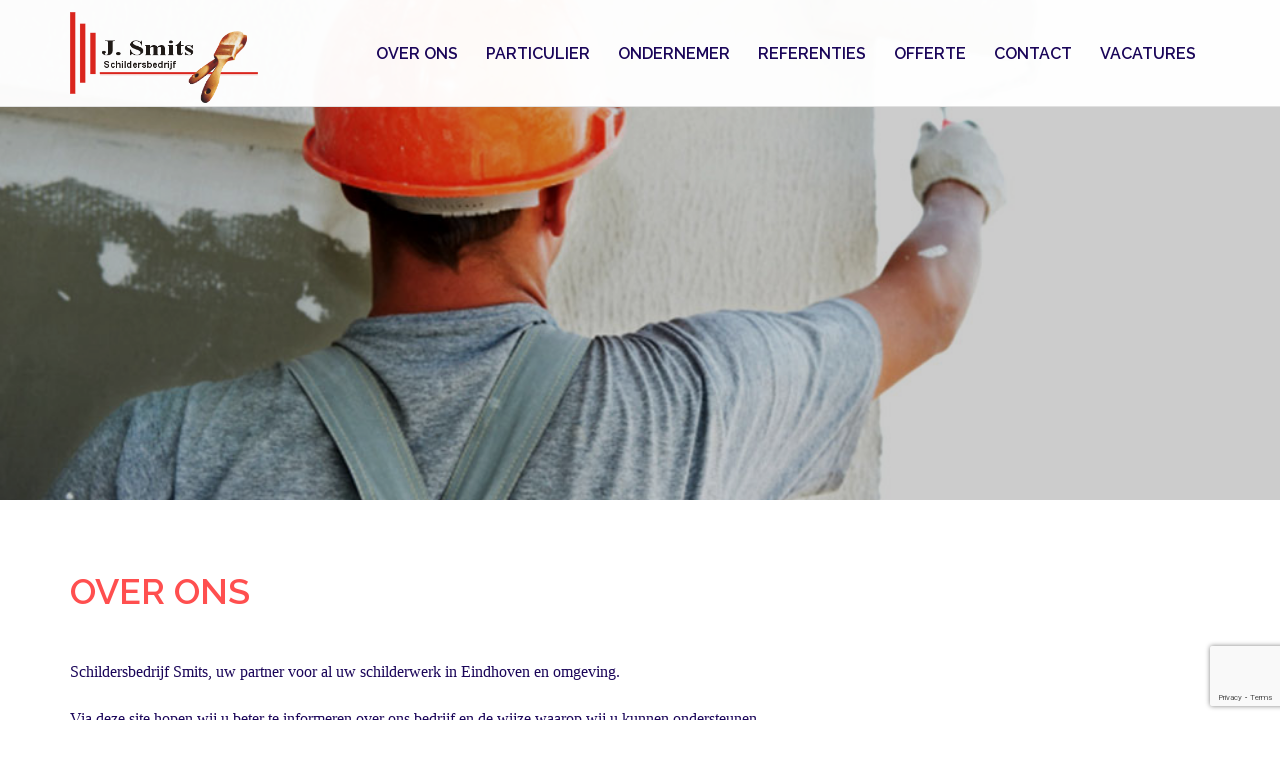

--- FILE ---
content_type: text/html; charset=UTF-8
request_url: https://schildersbedrijfsmits.nl/over-ons/
body_size: 7191
content:
<!DOCTYPE html>
<html lang="nl">
<head>
<meta charset="UTF-8">
<meta name="viewport" content="width=device-width, initial-scale=1">
<link rel="profile" href="http://gmpg.org/xfn/11">
<link rel="pingback" href="https://schildersbedrijfsmits.nl/xmlrpc.php">
	
<title>Over ons - Schildersbedrijf Smits</title>
<meta name='robots' content='max-image-preview:large' />

<!-- This site is optimized with the Yoast SEO plugin v13.1 - https://yoast.com/wordpress/plugins/seo/ -->
<meta name="robots" content="max-snippet:-1, max-image-preview:large, max-video-preview:-1"/>
<link rel="canonical" href="https://schildersbedrijfsmits.nl/over-ons/" />
<meta property="og:locale" content="nl_NL" />
<meta property="og:type" content="article" />
<meta property="og:title" content="Over ons - Schildersbedrijf Smits" />
<meta property="og:description" content="Schildersbedrijf Smits, uw partner voor al uw schilderwerk in Eindhoven en omgeving. Via deze site hopen wij u beter te informeren over ons bedrijf en de wijze waarop wij u kunnen ondersteunen. Heeft u desondanks nog vragen? Neem dan contact met ons op via onderstaand telefoonnummer of stuur ons een mail. 040-2840315 of 06.53353862 (Jan &hellip;" />
<meta property="og:url" content="https://schildersbedrijfsmits.nl/over-ons/" />
<meta property="og:site_name" content="Schildersbedrijf Smits" />
<meta name="twitter:card" content="summary_large_image" />
<meta name="twitter:description" content="Schildersbedrijf Smits, uw partner voor al uw schilderwerk in Eindhoven en omgeving. Via deze site hopen wij u beter te informeren over ons bedrijf en de wijze waarop wij u kunnen ondersteunen. Heeft u desondanks nog vragen? Neem dan contact met ons op via onderstaand telefoonnummer of stuur ons een mail. 040-2840315 of 06.53353862 (Jan [&hellip;]" />
<meta name="twitter:title" content="Over ons - Schildersbedrijf Smits" />
<script type='application/ld+json' class='yoast-schema-graph yoast-schema-graph--main'>{"@context":"https://schema.org","@graph":[{"@type":"WebSite","@id":"https://schildersbedrijfsmits.nl/#website","url":"https://schildersbedrijfsmits.nl/","name":"Schildersbedrijf Smits","inLanguage":"nl","description":"Schilder in Nuenen en Eindhoven","potentialAction":{"@type":"SearchAction","target":"https://schildersbedrijfsmits.nl/?s={search_term_string}","query-input":"required name=search_term_string"}},{"@type":"WebPage","@id":"https://schildersbedrijfsmits.nl/over-ons/#webpage","url":"https://schildersbedrijfsmits.nl/over-ons/","name":"Over ons - Schildersbedrijf Smits","isPartOf":{"@id":"https://schildersbedrijfsmits.nl/#website"},"inLanguage":"nl","datePublished":"2018-05-04T21:20:48+00:00","dateModified":"2018-06-23T21:28:01+00:00"}]}</script>
<!-- / Yoast SEO plugin. -->

<link rel='dns-prefetch' href='//www.google.com' />
<link rel='dns-prefetch' href='//fonts.googleapis.com' />
<link rel='dns-prefetch' href='//s.w.org' />
<link rel="alternate" type="application/rss+xml" title="Schildersbedrijf Smits &raquo; Feed" href="https://schildersbedrijfsmits.nl/feed/" />
<link rel="alternate" type="application/rss+xml" title="Schildersbedrijf Smits &raquo; Reactiesfeed" href="https://schildersbedrijfsmits.nl/comments/feed/" />
		<script type="text/javascript">
			window._wpemojiSettings = {"baseUrl":"https:\/\/s.w.org\/images\/core\/emoji\/13.1.0\/72x72\/","ext":".png","svgUrl":"https:\/\/s.w.org\/images\/core\/emoji\/13.1.0\/svg\/","svgExt":".svg","source":{"concatemoji":"https:\/\/schildersbedrijfsmits.nl\/wp-includes\/js\/wp-emoji-release.min.js?ver=5.8.12"}};
			!function(e,a,t){var n,r,o,i=a.createElement("canvas"),p=i.getContext&&i.getContext("2d");function s(e,t){var a=String.fromCharCode;p.clearRect(0,0,i.width,i.height),p.fillText(a.apply(this,e),0,0);e=i.toDataURL();return p.clearRect(0,0,i.width,i.height),p.fillText(a.apply(this,t),0,0),e===i.toDataURL()}function c(e){var t=a.createElement("script");t.src=e,t.defer=t.type="text/javascript",a.getElementsByTagName("head")[0].appendChild(t)}for(o=Array("flag","emoji"),t.supports={everything:!0,everythingExceptFlag:!0},r=0;r<o.length;r++)t.supports[o[r]]=function(e){if(!p||!p.fillText)return!1;switch(p.textBaseline="top",p.font="600 32px Arial",e){case"flag":return s([127987,65039,8205,9895,65039],[127987,65039,8203,9895,65039])?!1:!s([55356,56826,55356,56819],[55356,56826,8203,55356,56819])&&!s([55356,57332,56128,56423,56128,56418,56128,56421,56128,56430,56128,56423,56128,56447],[55356,57332,8203,56128,56423,8203,56128,56418,8203,56128,56421,8203,56128,56430,8203,56128,56423,8203,56128,56447]);case"emoji":return!s([10084,65039,8205,55357,56613],[10084,65039,8203,55357,56613])}return!1}(o[r]),t.supports.everything=t.supports.everything&&t.supports[o[r]],"flag"!==o[r]&&(t.supports.everythingExceptFlag=t.supports.everythingExceptFlag&&t.supports[o[r]]);t.supports.everythingExceptFlag=t.supports.everythingExceptFlag&&!t.supports.flag,t.DOMReady=!1,t.readyCallback=function(){t.DOMReady=!0},t.supports.everything||(n=function(){t.readyCallback()},a.addEventListener?(a.addEventListener("DOMContentLoaded",n,!1),e.addEventListener("load",n,!1)):(e.attachEvent("onload",n),a.attachEvent("onreadystatechange",function(){"complete"===a.readyState&&t.readyCallback()})),(n=t.source||{}).concatemoji?c(n.concatemoji):n.wpemoji&&n.twemoji&&(c(n.twemoji),c(n.wpemoji)))}(window,document,window._wpemojiSettings);
		</script>
		<style type="text/css">
img.wp-smiley,
img.emoji {
	display: inline !important;
	border: none !important;
	box-shadow: none !important;
	height: 1em !important;
	width: 1em !important;
	margin: 0 .07em !important;
	vertical-align: -0.1em !important;
	background: none !important;
	padding: 0 !important;
}
</style>
	<link rel='stylesheet' id='sydney-bootstrap-css'  href='https://schildersbedrijfsmits.nl/wp-content/themes/sydney/css/bootstrap/bootstrap.min.css?ver=1' type='text/css' media='all' />
<link rel='stylesheet' id='wp-block-library-css'  href='https://schildersbedrijfsmits.nl/wp-includes/css/dist/block-library/style.min.css?ver=5.8.12' type='text/css' media='all' />
<link rel='stylesheet' id='contact-form-7-css'  href='https://schildersbedrijfsmits.nl/wp-content/plugins/contact-form-7/includes/css/styles.css?ver=5.4.2' type='text/css' media='all' />
<link rel='stylesheet' id='sow-button-base-css'  href='https://schildersbedrijfsmits.nl/wp-content/plugins/so-widgets-bundle/widgets/button/css/style.css?ver=1.15.9' type='text/css' media='all' />
<link rel='stylesheet' id='sow-button-atom-ad69f5515825-css'  href='https://schildersbedrijfsmits.nl/wp-content/uploads/siteorigin-widgets/sow-button-atom-ad69f5515825.css?ver=5.8.12' type='text/css' media='all' />
<link rel='stylesheet' id='sydney-fonts-css'  href='https://fonts.googleapis.com/css?family=verdana%7CRaleway%3A400%2C500%2C600' type='text/css' media='all' />
<link rel='stylesheet' id='sydney-style-css'  href='https://schildersbedrijfsmits.nl/wp-content/themes/schildersbedrijfsmidt/style.css?ver=20180710' type='text/css' media='all' />
<style id='sydney-style-inline-css' type='text/css'>
body, #mainnav ul ul a { font-family:verdana!important;}
.site-title { font-size:32px; }
.site-description { font-size:16px; }
#mainnav ul li a { font-size:14px; }
h1 { font-size:52px; }
h2 { font-size:42px; }
h3 { font-size:32px; }
h4 { font-size:25px; }
h5 { font-size:20px; }
h6 { font-size:18px; }
body { font-size:16px; }
.single .hentry .title-post { font-size:36px; }
.header-image { background-size:contain;}
.header-image { height:430px; }
.widget-area .widget_fp_social a,#mainnav ul li a:hover, .sydney_contact_info_widget span, .roll-team .team-content .name,.roll-team .team-item .team-pop .team-social li:hover a,.roll-infomation li.address:before,.roll-infomation li.phone:before,.roll-infomation li.email:before,.roll-testimonials .name,.roll-button.border,.roll-button:hover,.roll-icon-list .icon i,.roll-icon-list .content h3 a:hover,.roll-icon-box.white .content h3 a,.roll-icon-box .icon i,.roll-icon-box .content h3 a:hover,.switcher-container .switcher-icon a:focus,.go-top:hover,.hentry .meta-post a:hover,#mainnav > ul > li > a.active, #mainnav > ul > li > a:hover, button:hover, input[type="button"]:hover, input[type="reset"]:hover, input[type="submit"]:hover, .text-color, .social-menu-widget a, .social-menu-widget a:hover, .archive .team-social li a, a, h1 a, h2 a, h3 a, h4 a, h5 a, h6 a,.classic-alt .meta-post a,.single .hentry .meta-post a { color:#d60000}
.reply,.woocommerce div.product .woocommerce-tabs ul.tabs li.active,.woocommerce #respond input#submit,.woocommerce a.button,.woocommerce button.button,.woocommerce input.button,.project-filter li a.active, .project-filter li a:hover,.preloader .pre-bounce1, .preloader .pre-bounce2,.roll-team .team-item .team-pop,.roll-progress .progress-animate,.roll-socials li a:hover,.roll-project .project-item .project-pop,.roll-project .project-filter li.active,.roll-project .project-filter li:hover,.roll-button.light:hover,.roll-button.border:hover,.roll-button,.roll-icon-box.white .icon,.owl-theme .owl-controls .owl-page.active span,.owl-theme .owl-controls.clickable .owl-page:hover span,.go-top,.bottom .socials li:hover a,.sidebar .widget:before,.blog-pagination ul li.active,.blog-pagination ul li:hover a,.content-area .hentry:after,.text-slider .maintitle:after,.error-wrap #search-submit:hover,#mainnav .sub-menu li:hover > a,#mainnav ul li ul:after, button, input[type="button"], input[type="reset"], input[type="submit"], .panel-grid-cell .widget-title:after { background-color:#d60000}
.roll-socials li a:hover,.roll-socials li a,.roll-button.light:hover,.roll-button.border,.roll-button,.roll-icon-list .icon,.roll-icon-box .icon,.owl-theme .owl-controls .owl-page span,.comment .comment-detail,.widget-tags .tag-list a:hover,.blog-pagination ul li,.hentry blockquote,.error-wrap #search-submit:hover,textarea:focus,input[type="text"]:focus,input[type="password"]:focus,input[type="datetime"]:focus,input[type="datetime-local"]:focus,input[type="date"]:focus,input[type="month"]:focus,input[type="time"]:focus,input[type="week"]:focus,input[type="number"]:focus,input[type="email"]:focus,input[type="url"]:focus,input[type="search"]:focus,input[type="tel"]:focus,input[type="color"]:focus, button, input[type="button"], input[type="reset"], input[type="submit"], .archive .team-social li a { border-color:#d60000}
.site-header.float-header { background-color:rgba(255,255,255,0.9);}
@media only screen and (max-width: 1024px) { .site-header { background-color:#ffffff;}}
.site-title a, .site-title a:hover { color:#ffffff}
.site-description { color:#ffffff}
#mainnav ul li a, #mainnav ul li::before { color:#ffffff}
#mainnav .sub-menu li a { color:#ffffff}
#mainnav .sub-menu li a { background:#1c1c1c}
.text-slider .maintitle, .text-slider .subtitle { color:#ffffff}
body { color:#000000}
#secondary { background-color:#ffffff}
#secondary, #secondary a, #secondary .widget-title { color:#767676}
.footer-widgets { background-color:#252525}
.btn-menu { color:#ff4f4f}
#mainnav ul li a:hover { color:#ff4f4f}
.site-footer { background-color:#1c1c1c}
.site-footer,.site-footer a { color:#666666}
.overlay { background-color:#000000}
.page-wrap { padding-top:82px;}
.page-wrap { padding-bottom:100px;}
@media only screen and (max-width: 1025px) {		
			.mobile-slide {
				display: block;
			}
			.slide-item {
				background-image: none !important;
			}
			.header-slider {
			}
			.slide-item {
				height: auto !important;
			}
			.slide-inner {
				min-height: initial;
			} 
		}
@media only screen and (max-width: 780px) { 
    	h1 { font-size: 32px;}
		h2 { font-size: 28px;}
		h3 { font-size: 22px;}
		h4 { font-size: 18px;}
		h5 { font-size: 16px;}
		h6 { font-size: 14px;}
    }

</style>
<link rel='stylesheet' id='sydney-font-awesome-css'  href='https://schildersbedrijfsmits.nl/wp-content/themes/sydney/fonts/font-awesome.min.css?ver=5.8.12' type='text/css' media='all' />
<!--[if lte IE 9]>
<link rel='stylesheet' id='sydney-ie9-css'  href='https://schildersbedrijfsmits.nl/wp-content/themes/sydney/css/ie9.css?ver=5.8.12' type='text/css' media='all' />
<![endif]-->
<link rel='stylesheet' id='parent-style-css'  href='https://schildersbedrijfsmits.nl/wp-content/themes/sydney/style.css?ver=5.8.12' type='text/css' media='all' />
<link rel='stylesheet' id='child-style-css'  href='https://schildersbedrijfsmits.nl/wp-content/themes/schildersbedrijfsmidt/style.css?ver=5.8.12' type='text/css' media='all' />
<script type='text/javascript' src='https://schildersbedrijfsmits.nl/wp-includes/js/jquery/jquery.min.js?ver=3.6.0' id='jquery-core-js'></script>
<script type='text/javascript' src='https://schildersbedrijfsmits.nl/wp-includes/js/jquery/jquery-migrate.min.js?ver=3.3.2' id='jquery-migrate-js'></script>
<link rel="https://api.w.org/" href="https://schildersbedrijfsmits.nl/wp-json/" /><link rel="alternate" type="application/json" href="https://schildersbedrijfsmits.nl/wp-json/wp/v2/pages/578" /><link rel="EditURI" type="application/rsd+xml" title="RSD" href="https://schildersbedrijfsmits.nl/xmlrpc.php?rsd" />
<link rel="wlwmanifest" type="application/wlwmanifest+xml" href="https://schildersbedrijfsmits.nl/wp-includes/wlwmanifest.xml" /> 
<meta name="generator" content="WordPress 5.8.12" />
<link rel='shortlink' href='https://schildersbedrijfsmits.nl/?p=578' />
<link rel="alternate" type="application/json+oembed" href="https://schildersbedrijfsmits.nl/wp-json/oembed/1.0/embed?url=https%3A%2F%2Fschildersbedrijfsmits.nl%2Fover-ons%2F" />
<link rel="alternate" type="text/xml+oembed" href="https://schildersbedrijfsmits.nl/wp-json/oembed/1.0/embed?url=https%3A%2F%2Fschildersbedrijfsmits.nl%2Fover-ons%2F&#038;format=xml" />
<meta name="generator" content="Site Kit by Google 1.41.0" />	<style type="text/css">
		.header-image {
			background-image: url(https://schildersbedrijfsmits.nl/wp-content/uploads/2018/06/vacature-banner.png);
			display: block;
		}
		@media only screen and (max-width: 1024px) {
			.header-inner {
				display: block;
			}
			.header-image {
				background-image: none;
				height: auto !important;
			}		
		}
	</style>
	</head>

<body class="page-template page-template-page-templates page-template-page_fullwidth page-template-page-templatespage_fullwidth-php page page-id-578 wp-custom-logo">

	<div class="preloader">
	    <div class="spinner">
	        <div class="pre-bounce1"></div>
	        <div class="pre-bounce2"></div>
	    </div>
	</div>
	
<div id="page" class="hfeed site">
	<a class="skip-link screen-reader-text" href="#content">Skip to content</a>

	
	<header id="masthead" class="site-header" role="banner">
		<div class="header-wrap">
            <div class="container">
                <div class="row">
				<div id="sbs_logo" class="col-md-4 col-sm-8 col-xs-12">
		        					<a href="https://schildersbedrijfsmits.nl/" title="Schildersbedrijf Smits"><img class="site-logo" src="https://schildersbedrijfsmits.nl/wp-content/uploads/2018/05/logo_transparent.png" alt="Schildersbedrijf Smits" /></a>
		        				</div>
				<div id="sbs_menu" class="col-md-8 col-sm-4 col-xs-12">
					<div class="btn-menu"></div>
					<nav id="mainnav" class="mainnav" role="navigation">
						<div class="menu-menu-1-container"><ul id="menu-menu-1" class="menu"><li id="menu-item-580" class="menu-item menu-item-type-post_type menu-item-object-page current-menu-item page_item page-item-578 current_page_item menu-item-has-children menu-item-580"><a href="https://schildersbedrijfsmits.nl/over-ons/" aria-current="page">Over ons</a>
<ul class="sub-menu">
	<li id="menu-item-629" class="menu-item menu-item-type-post_type menu-item-object-page menu-item-629"><a href="https://schildersbedrijfsmits.nl/meerwaarde/">Meerwaarde</a></li>
	<li id="menu-item-630" class="menu-item menu-item-type-post_type menu-item-object-page menu-item-630"><a href="https://schildersbedrijfsmits.nl/planmatig-onderhoud/">Planmatig onderhoud</a></li>
	<li id="menu-item-780" class="menu-item menu-item-type-post_type menu-item-object-page menu-item-780"><a href="https://schildersbedrijfsmits.nl/over-keim/">Over Keim</a></li>
</ul>
</li>
<li id="menu-item-555" class="menu-item menu-item-type-post_type menu-item-object-page menu-item-555"><a href="https://schildersbedrijfsmits.nl/particulier/">Particulier</a></li>
<li id="menu-item-551" class="menu-item menu-item-type-post_type menu-item-object-page menu-item-551"><a href="https://schildersbedrijfsmits.nl/ondernemingen/">Ondernemer</a></li>
<li id="menu-item-550" class="menu-item menu-item-type-post_type menu-item-object-page menu-item-has-children menu-item-550"><a href="https://schildersbedrijfsmits.nl/referenties/">Referenties</a>
<ul class="sub-menu">
	<li id="menu-item-788" class="menu-item menu-item-type-post_type menu-item-object-page menu-item-788"><a href="https://schildersbedrijfsmits.nl/review/">Review</a></li>
	<li id="menu-item-781" class="menu-item menu-item-type-post_type menu-item-object-page menu-item-781"><a href="https://schildersbedrijfsmits.nl/over-keim/">Over Keim</a></li>
</ul>
</li>
<li id="menu-item-553" class="menu-item menu-item-type-post_type menu-item-object-page menu-item-553"><a href="https://schildersbedrijfsmits.nl/offerte/">Offerte</a></li>
<li id="menu-item-554" class="menu-item menu-item-type-post_type menu-item-object-page menu-item-has-children menu-item-554"><a href="https://schildersbedrijfsmits.nl/contact/">Contact</a>
<ul class="sub-menu">
	<li id="menu-item-789" class="menu-item menu-item-type-post_type menu-item-object-page menu-item-789"><a href="https://schildersbedrijfsmits.nl/review/">Review</a></li>
</ul>
</li>
<li id="menu-item-709" class="menu-item menu-item-type-post_type menu-item-object-page menu-item-709"><a href="https://schildersbedrijfsmits.nl/vacatures/">Vacatures</a></li>
</ul></div>					</nav><!-- #site-navigation -->
				</div>
				</div>
			</div>
		</div>
	</header><!-- #masthead -->

	
	<div class="sydney-hero-area">
				<div class="header-image">
			<div class="overlay"></div>			<img class="header-inner" src="https://schildersbedrijfsmits.nl/wp-content/uploads/2018/06/vacature-banner.png" width="1920" alt="Schildersbedrijf Smits" title="Schildersbedrijf Smits">
		</div>
		
			</div>

	
	<div id="content" class="page-wrap">
		<div class="container content-wrapper">
			<div class="row">	


	<div id="primary" class="content-area">
		<main id="main" class="site-main" role="main">

			
				
<article id="post-578" class="post-578 page type-page status-publish hentry">
	<header class="entry-header">
		<h1 class="title-post entry-title">Over ons</h1>	</header><!-- .entry-header -->

	<div class="entry-content">
		<p>Schildersbedrijf Smits, uw partner voor al uw schilderwerk in Eindhoven en omgeving.</p>
<p>Via deze site hopen wij u beter te informeren over ons bedrijf en de wijze waarop wij u kunnen ondersteunen.</p>
<p>Heeft u desondanks nog vragen? Neem dan contact met ons op via onderstaand telefoonnummer of stuur ons een mail.</p>
<p>040-2840315 of 06.53353862 (Jan Smits)</p>
			</div><!-- .entry-content -->

	<footer class="entry-footer">
			</footer><!-- .entry-footer -->
</article><!-- #post-## -->

				
			

		</main><!-- #main -->
	</div><!-- #primary -->

<!-- Root element of PhotoSwipe. Must have class pswp. -->
<div class="pswp" tabindex="-1" role="dialog" aria-hidden="true">

	<!-- Background of PhotoSwipe.
		 It's a separate element as animating opacity is faster than rgba(). -->
	<div class="pswp__bg"></div>

	<!-- Slides wrapper with overflow:hidden. -->
	<div class="pswp__scroll-wrap">

		<!-- Container that holds slides.
			PhotoSwipe keeps only 3 of them in the DOM to save memory.
			Don't modify these 3 pswp__item elements, data is added later on. -->
		<div class="pswp__container">
			<div class="pswp__item"></div>
			<div class="pswp__item"></div>
			<div class="pswp__item"></div>
		</div>

		<!-- Default (PhotoSwipeUI_Default) interface on top of sliding area. Can be changed. -->
		<div class="pswp__ui pswp__ui--hidden">

			<div class="pswp__top-bar">

				<!--  Controls are self-explanatory. Order can be changed. -->

				<div class="pswp__counter"></div>

				<a class="pswp__button pswp__button--close" title="Close (Esc)"></a>

				<a class="pswp__button pswp__button--share" title="Share"></a>

				<a class="pswp__button pswp__button--fs" title="Toggle fullscreen"></a>

				<a class="pswp__button pswp__button--zoom" title="Zoom in/out"></a>

				<!-- Preloader demo http://codepen.io/dimsemenov/pen/yyBWoR -->
				<!-- element will get class pswp__preloader--active when preloader is running -->
				<div class="pswp__preloader">
					<div class="pswp__preloader__icn">
						<div class="pswp__preloader__cut">
							<div class="pswp__preloader__donut"></div>
						</div>
					</div>
				</div>
			</div>

			<div class="pswp__share-modal pswp__share-modal--hidden pswp__single-tap">
				<div class="pswp__share-tooltip"></div>
			</div>

			<a class="pswp__button pswp__button--arrow--left" title="Previous (arrow left)">
			</a>

			<a class="pswp__button pswp__button--arrow--right" title="Next (arrow right)">
			</a>

			<div class="pswp__caption">
				<div class="pswp__caption__center"></div>
			</div>

		</div>

	</div>

</div>
			</div>
		</div>
	</div><!-- #content -->

	
			

	
	<div id="sidebar-footer" class="footer-widgets widget-area" role="complementary">
		<div class="container">
							<div class="sidebar-column col-md-4">
					<aside id="sow-editor-2" class="widget widget_sow-editor"><div class="so-widget-sow-editor so-widget-sow-editor-base">
<div class="siteorigin-widget-tinymce textwidget">
	<p>Heeft u schilderwerk dat gedaan moet worden of wilt u een offerte voor preventief onderhoud?</p>
</div>
</div></aside><aside id="sow-button-2" class="widget widget_sow-button"><div class="so-widget-sow-button so-widget-sow-button-atom-ad69f5515825"><div class="ow-button-base ow-button-align-left">
	<a href="https://schildersbedrijfsmits.nl/offerte/" class="ow-icon-placement-left ow-button-hover" 		>
		<span>
			<span class="sow-icon-fontawesome sow-far" data-sow-icon="&#xf15c;" style="color: #ffffff"></span>
			Offerte aanvragen		</span>
	</a>
</div>
</div></aside>				</div>
				
							<div class="sidebar-column col-md-4">
					<aside id="text-2" class="widget widget_text">			<div class="textwidget"><p>Al meer dan 40 jaar is Schildersbedrijf Smits uw partner op het vlak van alle voorkomende schilderwerken in de regio Eindhoven. Met meer dan 15 officieel gecertificeerde, deskundige schilders.</p>
</div>
		</aside>				</div>
				
							<div class="sidebar-column col-md-4">
					<aside id="sydney_contact_info-1" class="widget sydney_contact_info_widget"><h3 class="widget-title">Contact</h3><div class="contact-address"><span><i class="fa fa-home"></i></span>Moorvensedijk 4 5674 XC Nuenen</div><div class="contact-phone"><span><i class="fa fa-phone"></i></span>040 28 40 315</div><div class="contact-email"><span><i class="fa fa-envelope"></i></span><a href="mailto:in&#102;&#111;&#64;s&#99;&#104;&#105;l&#100;er&#115;&#98;e&#100;&#114;i&#106;&#102;s&#109;&#105;&#116;&#115;&#46;&#110;l">in&#102;&#111;&#64;s&#99;&#104;&#105;l&#100;er&#115;&#98;e&#100;&#114;i&#106;&#102;s&#109;&#105;&#116;&#115;&#46;&#110;l</a></div></aside>				</div>
				
				
		</div>	
	</div>	
    <a class="go-top"><i class="fa fa-angle-up"></i></a>
		
	<footer id="colophon" class="site-footer" role="contentinfo">
		<div class="site-info container">
		
		
			Copyright &copy; 2026 Schildersbedrijf Smits <span class="sep"> | </span> Eindhoven en omgeving
		
		
			<!--<a href="http://wordpress.org/">Proudly powered by WordPress</a>
			<span class="sep"> | </span>
			Theme: <a href="https://athemes.com/theme/sydney" rel="designer">Sydney</a> by aThemes.-->
		
		
		</div><!-- .site-info -->
	</footer><!-- #colophon -->

	
</div><!-- #page -->

<link rel='stylesheet' id='siteorigin-widget-icon-font-fontawesome-css'  href='https://schildersbedrijfsmits.nl/wp-content/plugins/so-widgets-bundle/icons/fontawesome/style.css?ver=5.8.12' type='text/css' media='all' />
<script type='text/javascript' src='https://schildersbedrijfsmits.nl/wp-includes/js/dist/vendor/regenerator-runtime.min.js?ver=0.13.7' id='regenerator-runtime-js'></script>
<script type='text/javascript' src='https://schildersbedrijfsmits.nl/wp-includes/js/dist/vendor/wp-polyfill.min.js?ver=3.15.0' id='wp-polyfill-js'></script>
<script type='text/javascript' id='contact-form-7-js-extra'>
/* <![CDATA[ */
var wpcf7 = {"api":{"root":"https:\/\/schildersbedrijfsmits.nl\/wp-json\/","namespace":"contact-form-7\/v1"}};
/* ]]> */
</script>
<script type='text/javascript' src='https://schildersbedrijfsmits.nl/wp-content/plugins/contact-form-7/includes/js/index.js?ver=5.4.2' id='contact-form-7-js'></script>
<script type='text/javascript' src='https://schildersbedrijfsmits.nl/wp-content/themes/sydney/js/scripts.js?ver=5.8.12' id='sydney-scripts-js'></script>
<script type='text/javascript' src='https://schildersbedrijfsmits.nl/wp-content/themes/sydney/js/main.min.js?ver=20180716' id='sydney-main-js'></script>
<script type='text/javascript' src='https://schildersbedrijfsmits.nl/wp-content/themes/sydney/js/skip-link-focus-fix.js?ver=20130115' id='sydney-skip-link-focus-fix-js'></script>
<script type='text/javascript' src='https://www.google.com/recaptcha/api.js?render=6Lf6hygaAAAAAG4YhU-X8qoDt7wRo-gjO5YpxqkC&#038;ver=3.0' id='google-recaptcha-js'></script>
<script type='text/javascript' id='wpcf7-recaptcha-js-extra'>
/* <![CDATA[ */
var wpcf7_recaptcha = {"sitekey":"6Lf6hygaAAAAAG4YhU-X8qoDt7wRo-gjO5YpxqkC","actions":{"homepage":"homepage","contactform":"contactform"}};
/* ]]> */
</script>
<script type='text/javascript' src='https://schildersbedrijfsmits.nl/wp-content/plugins/contact-form-7/modules/recaptcha/index.js?ver=5.4.2' id='wpcf7-recaptcha-js'></script>
<script type='text/javascript' src='https://schildersbedrijfsmits.nl/wp-includes/js/wp-embed.min.js?ver=5.8.12' id='wp-embed-js'></script>

</body>
</html>



--- FILE ---
content_type: text/html; charset=utf-8
request_url: https://www.google.com/recaptcha/api2/anchor?ar=1&k=6Lf6hygaAAAAAG4YhU-X8qoDt7wRo-gjO5YpxqkC&co=aHR0cHM6Ly9zY2hpbGRlcnNiZWRyaWpmc21pdHMubmw6NDQz&hl=en&v=PoyoqOPhxBO7pBk68S4YbpHZ&size=invisible&anchor-ms=20000&execute-ms=30000&cb=e800e32yfh1h
body_size: 48531
content:
<!DOCTYPE HTML><html dir="ltr" lang="en"><head><meta http-equiv="Content-Type" content="text/html; charset=UTF-8">
<meta http-equiv="X-UA-Compatible" content="IE=edge">
<title>reCAPTCHA</title>
<style type="text/css">
/* cyrillic-ext */
@font-face {
  font-family: 'Roboto';
  font-style: normal;
  font-weight: 400;
  font-stretch: 100%;
  src: url(//fonts.gstatic.com/s/roboto/v48/KFO7CnqEu92Fr1ME7kSn66aGLdTylUAMa3GUBHMdazTgWw.woff2) format('woff2');
  unicode-range: U+0460-052F, U+1C80-1C8A, U+20B4, U+2DE0-2DFF, U+A640-A69F, U+FE2E-FE2F;
}
/* cyrillic */
@font-face {
  font-family: 'Roboto';
  font-style: normal;
  font-weight: 400;
  font-stretch: 100%;
  src: url(//fonts.gstatic.com/s/roboto/v48/KFO7CnqEu92Fr1ME7kSn66aGLdTylUAMa3iUBHMdazTgWw.woff2) format('woff2');
  unicode-range: U+0301, U+0400-045F, U+0490-0491, U+04B0-04B1, U+2116;
}
/* greek-ext */
@font-face {
  font-family: 'Roboto';
  font-style: normal;
  font-weight: 400;
  font-stretch: 100%;
  src: url(//fonts.gstatic.com/s/roboto/v48/KFO7CnqEu92Fr1ME7kSn66aGLdTylUAMa3CUBHMdazTgWw.woff2) format('woff2');
  unicode-range: U+1F00-1FFF;
}
/* greek */
@font-face {
  font-family: 'Roboto';
  font-style: normal;
  font-weight: 400;
  font-stretch: 100%;
  src: url(//fonts.gstatic.com/s/roboto/v48/KFO7CnqEu92Fr1ME7kSn66aGLdTylUAMa3-UBHMdazTgWw.woff2) format('woff2');
  unicode-range: U+0370-0377, U+037A-037F, U+0384-038A, U+038C, U+038E-03A1, U+03A3-03FF;
}
/* math */
@font-face {
  font-family: 'Roboto';
  font-style: normal;
  font-weight: 400;
  font-stretch: 100%;
  src: url(//fonts.gstatic.com/s/roboto/v48/KFO7CnqEu92Fr1ME7kSn66aGLdTylUAMawCUBHMdazTgWw.woff2) format('woff2');
  unicode-range: U+0302-0303, U+0305, U+0307-0308, U+0310, U+0312, U+0315, U+031A, U+0326-0327, U+032C, U+032F-0330, U+0332-0333, U+0338, U+033A, U+0346, U+034D, U+0391-03A1, U+03A3-03A9, U+03B1-03C9, U+03D1, U+03D5-03D6, U+03F0-03F1, U+03F4-03F5, U+2016-2017, U+2034-2038, U+203C, U+2040, U+2043, U+2047, U+2050, U+2057, U+205F, U+2070-2071, U+2074-208E, U+2090-209C, U+20D0-20DC, U+20E1, U+20E5-20EF, U+2100-2112, U+2114-2115, U+2117-2121, U+2123-214F, U+2190, U+2192, U+2194-21AE, U+21B0-21E5, U+21F1-21F2, U+21F4-2211, U+2213-2214, U+2216-22FF, U+2308-230B, U+2310, U+2319, U+231C-2321, U+2336-237A, U+237C, U+2395, U+239B-23B7, U+23D0, U+23DC-23E1, U+2474-2475, U+25AF, U+25B3, U+25B7, U+25BD, U+25C1, U+25CA, U+25CC, U+25FB, U+266D-266F, U+27C0-27FF, U+2900-2AFF, U+2B0E-2B11, U+2B30-2B4C, U+2BFE, U+3030, U+FF5B, U+FF5D, U+1D400-1D7FF, U+1EE00-1EEFF;
}
/* symbols */
@font-face {
  font-family: 'Roboto';
  font-style: normal;
  font-weight: 400;
  font-stretch: 100%;
  src: url(//fonts.gstatic.com/s/roboto/v48/KFO7CnqEu92Fr1ME7kSn66aGLdTylUAMaxKUBHMdazTgWw.woff2) format('woff2');
  unicode-range: U+0001-000C, U+000E-001F, U+007F-009F, U+20DD-20E0, U+20E2-20E4, U+2150-218F, U+2190, U+2192, U+2194-2199, U+21AF, U+21E6-21F0, U+21F3, U+2218-2219, U+2299, U+22C4-22C6, U+2300-243F, U+2440-244A, U+2460-24FF, U+25A0-27BF, U+2800-28FF, U+2921-2922, U+2981, U+29BF, U+29EB, U+2B00-2BFF, U+4DC0-4DFF, U+FFF9-FFFB, U+10140-1018E, U+10190-1019C, U+101A0, U+101D0-101FD, U+102E0-102FB, U+10E60-10E7E, U+1D2C0-1D2D3, U+1D2E0-1D37F, U+1F000-1F0FF, U+1F100-1F1AD, U+1F1E6-1F1FF, U+1F30D-1F30F, U+1F315, U+1F31C, U+1F31E, U+1F320-1F32C, U+1F336, U+1F378, U+1F37D, U+1F382, U+1F393-1F39F, U+1F3A7-1F3A8, U+1F3AC-1F3AF, U+1F3C2, U+1F3C4-1F3C6, U+1F3CA-1F3CE, U+1F3D4-1F3E0, U+1F3ED, U+1F3F1-1F3F3, U+1F3F5-1F3F7, U+1F408, U+1F415, U+1F41F, U+1F426, U+1F43F, U+1F441-1F442, U+1F444, U+1F446-1F449, U+1F44C-1F44E, U+1F453, U+1F46A, U+1F47D, U+1F4A3, U+1F4B0, U+1F4B3, U+1F4B9, U+1F4BB, U+1F4BF, U+1F4C8-1F4CB, U+1F4D6, U+1F4DA, U+1F4DF, U+1F4E3-1F4E6, U+1F4EA-1F4ED, U+1F4F7, U+1F4F9-1F4FB, U+1F4FD-1F4FE, U+1F503, U+1F507-1F50B, U+1F50D, U+1F512-1F513, U+1F53E-1F54A, U+1F54F-1F5FA, U+1F610, U+1F650-1F67F, U+1F687, U+1F68D, U+1F691, U+1F694, U+1F698, U+1F6AD, U+1F6B2, U+1F6B9-1F6BA, U+1F6BC, U+1F6C6-1F6CF, U+1F6D3-1F6D7, U+1F6E0-1F6EA, U+1F6F0-1F6F3, U+1F6F7-1F6FC, U+1F700-1F7FF, U+1F800-1F80B, U+1F810-1F847, U+1F850-1F859, U+1F860-1F887, U+1F890-1F8AD, U+1F8B0-1F8BB, U+1F8C0-1F8C1, U+1F900-1F90B, U+1F93B, U+1F946, U+1F984, U+1F996, U+1F9E9, U+1FA00-1FA6F, U+1FA70-1FA7C, U+1FA80-1FA89, U+1FA8F-1FAC6, U+1FACE-1FADC, U+1FADF-1FAE9, U+1FAF0-1FAF8, U+1FB00-1FBFF;
}
/* vietnamese */
@font-face {
  font-family: 'Roboto';
  font-style: normal;
  font-weight: 400;
  font-stretch: 100%;
  src: url(//fonts.gstatic.com/s/roboto/v48/KFO7CnqEu92Fr1ME7kSn66aGLdTylUAMa3OUBHMdazTgWw.woff2) format('woff2');
  unicode-range: U+0102-0103, U+0110-0111, U+0128-0129, U+0168-0169, U+01A0-01A1, U+01AF-01B0, U+0300-0301, U+0303-0304, U+0308-0309, U+0323, U+0329, U+1EA0-1EF9, U+20AB;
}
/* latin-ext */
@font-face {
  font-family: 'Roboto';
  font-style: normal;
  font-weight: 400;
  font-stretch: 100%;
  src: url(//fonts.gstatic.com/s/roboto/v48/KFO7CnqEu92Fr1ME7kSn66aGLdTylUAMa3KUBHMdazTgWw.woff2) format('woff2');
  unicode-range: U+0100-02BA, U+02BD-02C5, U+02C7-02CC, U+02CE-02D7, U+02DD-02FF, U+0304, U+0308, U+0329, U+1D00-1DBF, U+1E00-1E9F, U+1EF2-1EFF, U+2020, U+20A0-20AB, U+20AD-20C0, U+2113, U+2C60-2C7F, U+A720-A7FF;
}
/* latin */
@font-face {
  font-family: 'Roboto';
  font-style: normal;
  font-weight: 400;
  font-stretch: 100%;
  src: url(//fonts.gstatic.com/s/roboto/v48/KFO7CnqEu92Fr1ME7kSn66aGLdTylUAMa3yUBHMdazQ.woff2) format('woff2');
  unicode-range: U+0000-00FF, U+0131, U+0152-0153, U+02BB-02BC, U+02C6, U+02DA, U+02DC, U+0304, U+0308, U+0329, U+2000-206F, U+20AC, U+2122, U+2191, U+2193, U+2212, U+2215, U+FEFF, U+FFFD;
}
/* cyrillic-ext */
@font-face {
  font-family: 'Roboto';
  font-style: normal;
  font-weight: 500;
  font-stretch: 100%;
  src: url(//fonts.gstatic.com/s/roboto/v48/KFO7CnqEu92Fr1ME7kSn66aGLdTylUAMa3GUBHMdazTgWw.woff2) format('woff2');
  unicode-range: U+0460-052F, U+1C80-1C8A, U+20B4, U+2DE0-2DFF, U+A640-A69F, U+FE2E-FE2F;
}
/* cyrillic */
@font-face {
  font-family: 'Roboto';
  font-style: normal;
  font-weight: 500;
  font-stretch: 100%;
  src: url(//fonts.gstatic.com/s/roboto/v48/KFO7CnqEu92Fr1ME7kSn66aGLdTylUAMa3iUBHMdazTgWw.woff2) format('woff2');
  unicode-range: U+0301, U+0400-045F, U+0490-0491, U+04B0-04B1, U+2116;
}
/* greek-ext */
@font-face {
  font-family: 'Roboto';
  font-style: normal;
  font-weight: 500;
  font-stretch: 100%;
  src: url(//fonts.gstatic.com/s/roboto/v48/KFO7CnqEu92Fr1ME7kSn66aGLdTylUAMa3CUBHMdazTgWw.woff2) format('woff2');
  unicode-range: U+1F00-1FFF;
}
/* greek */
@font-face {
  font-family: 'Roboto';
  font-style: normal;
  font-weight: 500;
  font-stretch: 100%;
  src: url(//fonts.gstatic.com/s/roboto/v48/KFO7CnqEu92Fr1ME7kSn66aGLdTylUAMa3-UBHMdazTgWw.woff2) format('woff2');
  unicode-range: U+0370-0377, U+037A-037F, U+0384-038A, U+038C, U+038E-03A1, U+03A3-03FF;
}
/* math */
@font-face {
  font-family: 'Roboto';
  font-style: normal;
  font-weight: 500;
  font-stretch: 100%;
  src: url(//fonts.gstatic.com/s/roboto/v48/KFO7CnqEu92Fr1ME7kSn66aGLdTylUAMawCUBHMdazTgWw.woff2) format('woff2');
  unicode-range: U+0302-0303, U+0305, U+0307-0308, U+0310, U+0312, U+0315, U+031A, U+0326-0327, U+032C, U+032F-0330, U+0332-0333, U+0338, U+033A, U+0346, U+034D, U+0391-03A1, U+03A3-03A9, U+03B1-03C9, U+03D1, U+03D5-03D6, U+03F0-03F1, U+03F4-03F5, U+2016-2017, U+2034-2038, U+203C, U+2040, U+2043, U+2047, U+2050, U+2057, U+205F, U+2070-2071, U+2074-208E, U+2090-209C, U+20D0-20DC, U+20E1, U+20E5-20EF, U+2100-2112, U+2114-2115, U+2117-2121, U+2123-214F, U+2190, U+2192, U+2194-21AE, U+21B0-21E5, U+21F1-21F2, U+21F4-2211, U+2213-2214, U+2216-22FF, U+2308-230B, U+2310, U+2319, U+231C-2321, U+2336-237A, U+237C, U+2395, U+239B-23B7, U+23D0, U+23DC-23E1, U+2474-2475, U+25AF, U+25B3, U+25B7, U+25BD, U+25C1, U+25CA, U+25CC, U+25FB, U+266D-266F, U+27C0-27FF, U+2900-2AFF, U+2B0E-2B11, U+2B30-2B4C, U+2BFE, U+3030, U+FF5B, U+FF5D, U+1D400-1D7FF, U+1EE00-1EEFF;
}
/* symbols */
@font-face {
  font-family: 'Roboto';
  font-style: normal;
  font-weight: 500;
  font-stretch: 100%;
  src: url(//fonts.gstatic.com/s/roboto/v48/KFO7CnqEu92Fr1ME7kSn66aGLdTylUAMaxKUBHMdazTgWw.woff2) format('woff2');
  unicode-range: U+0001-000C, U+000E-001F, U+007F-009F, U+20DD-20E0, U+20E2-20E4, U+2150-218F, U+2190, U+2192, U+2194-2199, U+21AF, U+21E6-21F0, U+21F3, U+2218-2219, U+2299, U+22C4-22C6, U+2300-243F, U+2440-244A, U+2460-24FF, U+25A0-27BF, U+2800-28FF, U+2921-2922, U+2981, U+29BF, U+29EB, U+2B00-2BFF, U+4DC0-4DFF, U+FFF9-FFFB, U+10140-1018E, U+10190-1019C, U+101A0, U+101D0-101FD, U+102E0-102FB, U+10E60-10E7E, U+1D2C0-1D2D3, U+1D2E0-1D37F, U+1F000-1F0FF, U+1F100-1F1AD, U+1F1E6-1F1FF, U+1F30D-1F30F, U+1F315, U+1F31C, U+1F31E, U+1F320-1F32C, U+1F336, U+1F378, U+1F37D, U+1F382, U+1F393-1F39F, U+1F3A7-1F3A8, U+1F3AC-1F3AF, U+1F3C2, U+1F3C4-1F3C6, U+1F3CA-1F3CE, U+1F3D4-1F3E0, U+1F3ED, U+1F3F1-1F3F3, U+1F3F5-1F3F7, U+1F408, U+1F415, U+1F41F, U+1F426, U+1F43F, U+1F441-1F442, U+1F444, U+1F446-1F449, U+1F44C-1F44E, U+1F453, U+1F46A, U+1F47D, U+1F4A3, U+1F4B0, U+1F4B3, U+1F4B9, U+1F4BB, U+1F4BF, U+1F4C8-1F4CB, U+1F4D6, U+1F4DA, U+1F4DF, U+1F4E3-1F4E6, U+1F4EA-1F4ED, U+1F4F7, U+1F4F9-1F4FB, U+1F4FD-1F4FE, U+1F503, U+1F507-1F50B, U+1F50D, U+1F512-1F513, U+1F53E-1F54A, U+1F54F-1F5FA, U+1F610, U+1F650-1F67F, U+1F687, U+1F68D, U+1F691, U+1F694, U+1F698, U+1F6AD, U+1F6B2, U+1F6B9-1F6BA, U+1F6BC, U+1F6C6-1F6CF, U+1F6D3-1F6D7, U+1F6E0-1F6EA, U+1F6F0-1F6F3, U+1F6F7-1F6FC, U+1F700-1F7FF, U+1F800-1F80B, U+1F810-1F847, U+1F850-1F859, U+1F860-1F887, U+1F890-1F8AD, U+1F8B0-1F8BB, U+1F8C0-1F8C1, U+1F900-1F90B, U+1F93B, U+1F946, U+1F984, U+1F996, U+1F9E9, U+1FA00-1FA6F, U+1FA70-1FA7C, U+1FA80-1FA89, U+1FA8F-1FAC6, U+1FACE-1FADC, U+1FADF-1FAE9, U+1FAF0-1FAF8, U+1FB00-1FBFF;
}
/* vietnamese */
@font-face {
  font-family: 'Roboto';
  font-style: normal;
  font-weight: 500;
  font-stretch: 100%;
  src: url(//fonts.gstatic.com/s/roboto/v48/KFO7CnqEu92Fr1ME7kSn66aGLdTylUAMa3OUBHMdazTgWw.woff2) format('woff2');
  unicode-range: U+0102-0103, U+0110-0111, U+0128-0129, U+0168-0169, U+01A0-01A1, U+01AF-01B0, U+0300-0301, U+0303-0304, U+0308-0309, U+0323, U+0329, U+1EA0-1EF9, U+20AB;
}
/* latin-ext */
@font-face {
  font-family: 'Roboto';
  font-style: normal;
  font-weight: 500;
  font-stretch: 100%;
  src: url(//fonts.gstatic.com/s/roboto/v48/KFO7CnqEu92Fr1ME7kSn66aGLdTylUAMa3KUBHMdazTgWw.woff2) format('woff2');
  unicode-range: U+0100-02BA, U+02BD-02C5, U+02C7-02CC, U+02CE-02D7, U+02DD-02FF, U+0304, U+0308, U+0329, U+1D00-1DBF, U+1E00-1E9F, U+1EF2-1EFF, U+2020, U+20A0-20AB, U+20AD-20C0, U+2113, U+2C60-2C7F, U+A720-A7FF;
}
/* latin */
@font-face {
  font-family: 'Roboto';
  font-style: normal;
  font-weight: 500;
  font-stretch: 100%;
  src: url(//fonts.gstatic.com/s/roboto/v48/KFO7CnqEu92Fr1ME7kSn66aGLdTylUAMa3yUBHMdazQ.woff2) format('woff2');
  unicode-range: U+0000-00FF, U+0131, U+0152-0153, U+02BB-02BC, U+02C6, U+02DA, U+02DC, U+0304, U+0308, U+0329, U+2000-206F, U+20AC, U+2122, U+2191, U+2193, U+2212, U+2215, U+FEFF, U+FFFD;
}
/* cyrillic-ext */
@font-face {
  font-family: 'Roboto';
  font-style: normal;
  font-weight: 900;
  font-stretch: 100%;
  src: url(//fonts.gstatic.com/s/roboto/v48/KFO7CnqEu92Fr1ME7kSn66aGLdTylUAMa3GUBHMdazTgWw.woff2) format('woff2');
  unicode-range: U+0460-052F, U+1C80-1C8A, U+20B4, U+2DE0-2DFF, U+A640-A69F, U+FE2E-FE2F;
}
/* cyrillic */
@font-face {
  font-family: 'Roboto';
  font-style: normal;
  font-weight: 900;
  font-stretch: 100%;
  src: url(//fonts.gstatic.com/s/roboto/v48/KFO7CnqEu92Fr1ME7kSn66aGLdTylUAMa3iUBHMdazTgWw.woff2) format('woff2');
  unicode-range: U+0301, U+0400-045F, U+0490-0491, U+04B0-04B1, U+2116;
}
/* greek-ext */
@font-face {
  font-family: 'Roboto';
  font-style: normal;
  font-weight: 900;
  font-stretch: 100%;
  src: url(//fonts.gstatic.com/s/roboto/v48/KFO7CnqEu92Fr1ME7kSn66aGLdTylUAMa3CUBHMdazTgWw.woff2) format('woff2');
  unicode-range: U+1F00-1FFF;
}
/* greek */
@font-face {
  font-family: 'Roboto';
  font-style: normal;
  font-weight: 900;
  font-stretch: 100%;
  src: url(//fonts.gstatic.com/s/roboto/v48/KFO7CnqEu92Fr1ME7kSn66aGLdTylUAMa3-UBHMdazTgWw.woff2) format('woff2');
  unicode-range: U+0370-0377, U+037A-037F, U+0384-038A, U+038C, U+038E-03A1, U+03A3-03FF;
}
/* math */
@font-face {
  font-family: 'Roboto';
  font-style: normal;
  font-weight: 900;
  font-stretch: 100%;
  src: url(//fonts.gstatic.com/s/roboto/v48/KFO7CnqEu92Fr1ME7kSn66aGLdTylUAMawCUBHMdazTgWw.woff2) format('woff2');
  unicode-range: U+0302-0303, U+0305, U+0307-0308, U+0310, U+0312, U+0315, U+031A, U+0326-0327, U+032C, U+032F-0330, U+0332-0333, U+0338, U+033A, U+0346, U+034D, U+0391-03A1, U+03A3-03A9, U+03B1-03C9, U+03D1, U+03D5-03D6, U+03F0-03F1, U+03F4-03F5, U+2016-2017, U+2034-2038, U+203C, U+2040, U+2043, U+2047, U+2050, U+2057, U+205F, U+2070-2071, U+2074-208E, U+2090-209C, U+20D0-20DC, U+20E1, U+20E5-20EF, U+2100-2112, U+2114-2115, U+2117-2121, U+2123-214F, U+2190, U+2192, U+2194-21AE, U+21B0-21E5, U+21F1-21F2, U+21F4-2211, U+2213-2214, U+2216-22FF, U+2308-230B, U+2310, U+2319, U+231C-2321, U+2336-237A, U+237C, U+2395, U+239B-23B7, U+23D0, U+23DC-23E1, U+2474-2475, U+25AF, U+25B3, U+25B7, U+25BD, U+25C1, U+25CA, U+25CC, U+25FB, U+266D-266F, U+27C0-27FF, U+2900-2AFF, U+2B0E-2B11, U+2B30-2B4C, U+2BFE, U+3030, U+FF5B, U+FF5D, U+1D400-1D7FF, U+1EE00-1EEFF;
}
/* symbols */
@font-face {
  font-family: 'Roboto';
  font-style: normal;
  font-weight: 900;
  font-stretch: 100%;
  src: url(//fonts.gstatic.com/s/roboto/v48/KFO7CnqEu92Fr1ME7kSn66aGLdTylUAMaxKUBHMdazTgWw.woff2) format('woff2');
  unicode-range: U+0001-000C, U+000E-001F, U+007F-009F, U+20DD-20E0, U+20E2-20E4, U+2150-218F, U+2190, U+2192, U+2194-2199, U+21AF, U+21E6-21F0, U+21F3, U+2218-2219, U+2299, U+22C4-22C6, U+2300-243F, U+2440-244A, U+2460-24FF, U+25A0-27BF, U+2800-28FF, U+2921-2922, U+2981, U+29BF, U+29EB, U+2B00-2BFF, U+4DC0-4DFF, U+FFF9-FFFB, U+10140-1018E, U+10190-1019C, U+101A0, U+101D0-101FD, U+102E0-102FB, U+10E60-10E7E, U+1D2C0-1D2D3, U+1D2E0-1D37F, U+1F000-1F0FF, U+1F100-1F1AD, U+1F1E6-1F1FF, U+1F30D-1F30F, U+1F315, U+1F31C, U+1F31E, U+1F320-1F32C, U+1F336, U+1F378, U+1F37D, U+1F382, U+1F393-1F39F, U+1F3A7-1F3A8, U+1F3AC-1F3AF, U+1F3C2, U+1F3C4-1F3C6, U+1F3CA-1F3CE, U+1F3D4-1F3E0, U+1F3ED, U+1F3F1-1F3F3, U+1F3F5-1F3F7, U+1F408, U+1F415, U+1F41F, U+1F426, U+1F43F, U+1F441-1F442, U+1F444, U+1F446-1F449, U+1F44C-1F44E, U+1F453, U+1F46A, U+1F47D, U+1F4A3, U+1F4B0, U+1F4B3, U+1F4B9, U+1F4BB, U+1F4BF, U+1F4C8-1F4CB, U+1F4D6, U+1F4DA, U+1F4DF, U+1F4E3-1F4E6, U+1F4EA-1F4ED, U+1F4F7, U+1F4F9-1F4FB, U+1F4FD-1F4FE, U+1F503, U+1F507-1F50B, U+1F50D, U+1F512-1F513, U+1F53E-1F54A, U+1F54F-1F5FA, U+1F610, U+1F650-1F67F, U+1F687, U+1F68D, U+1F691, U+1F694, U+1F698, U+1F6AD, U+1F6B2, U+1F6B9-1F6BA, U+1F6BC, U+1F6C6-1F6CF, U+1F6D3-1F6D7, U+1F6E0-1F6EA, U+1F6F0-1F6F3, U+1F6F7-1F6FC, U+1F700-1F7FF, U+1F800-1F80B, U+1F810-1F847, U+1F850-1F859, U+1F860-1F887, U+1F890-1F8AD, U+1F8B0-1F8BB, U+1F8C0-1F8C1, U+1F900-1F90B, U+1F93B, U+1F946, U+1F984, U+1F996, U+1F9E9, U+1FA00-1FA6F, U+1FA70-1FA7C, U+1FA80-1FA89, U+1FA8F-1FAC6, U+1FACE-1FADC, U+1FADF-1FAE9, U+1FAF0-1FAF8, U+1FB00-1FBFF;
}
/* vietnamese */
@font-face {
  font-family: 'Roboto';
  font-style: normal;
  font-weight: 900;
  font-stretch: 100%;
  src: url(//fonts.gstatic.com/s/roboto/v48/KFO7CnqEu92Fr1ME7kSn66aGLdTylUAMa3OUBHMdazTgWw.woff2) format('woff2');
  unicode-range: U+0102-0103, U+0110-0111, U+0128-0129, U+0168-0169, U+01A0-01A1, U+01AF-01B0, U+0300-0301, U+0303-0304, U+0308-0309, U+0323, U+0329, U+1EA0-1EF9, U+20AB;
}
/* latin-ext */
@font-face {
  font-family: 'Roboto';
  font-style: normal;
  font-weight: 900;
  font-stretch: 100%;
  src: url(//fonts.gstatic.com/s/roboto/v48/KFO7CnqEu92Fr1ME7kSn66aGLdTylUAMa3KUBHMdazTgWw.woff2) format('woff2');
  unicode-range: U+0100-02BA, U+02BD-02C5, U+02C7-02CC, U+02CE-02D7, U+02DD-02FF, U+0304, U+0308, U+0329, U+1D00-1DBF, U+1E00-1E9F, U+1EF2-1EFF, U+2020, U+20A0-20AB, U+20AD-20C0, U+2113, U+2C60-2C7F, U+A720-A7FF;
}
/* latin */
@font-face {
  font-family: 'Roboto';
  font-style: normal;
  font-weight: 900;
  font-stretch: 100%;
  src: url(//fonts.gstatic.com/s/roboto/v48/KFO7CnqEu92Fr1ME7kSn66aGLdTylUAMa3yUBHMdazQ.woff2) format('woff2');
  unicode-range: U+0000-00FF, U+0131, U+0152-0153, U+02BB-02BC, U+02C6, U+02DA, U+02DC, U+0304, U+0308, U+0329, U+2000-206F, U+20AC, U+2122, U+2191, U+2193, U+2212, U+2215, U+FEFF, U+FFFD;
}

</style>
<link rel="stylesheet" type="text/css" href="https://www.gstatic.com/recaptcha/releases/PoyoqOPhxBO7pBk68S4YbpHZ/styles__ltr.css">
<script nonce="qFIMAatwuyj-DCXnl0magw" type="text/javascript">window['__recaptcha_api'] = 'https://www.google.com/recaptcha/api2/';</script>
<script type="text/javascript" src="https://www.gstatic.com/recaptcha/releases/PoyoqOPhxBO7pBk68S4YbpHZ/recaptcha__en.js" nonce="qFIMAatwuyj-DCXnl0magw">
      
    </script></head>
<body><div id="rc-anchor-alert" class="rc-anchor-alert"></div>
<input type="hidden" id="recaptcha-token" value="[base64]">
<script type="text/javascript" nonce="qFIMAatwuyj-DCXnl0magw">
      recaptcha.anchor.Main.init("[\x22ainput\x22,[\x22bgdata\x22,\x22\x22,\[base64]/[base64]/[base64]/ZyhXLGgpOnEoW04sMjEsbF0sVywwKSxoKSxmYWxzZSxmYWxzZSl9Y2F0Y2goayl7RygzNTgsVyk/[base64]/[base64]/[base64]/[base64]/[base64]/[base64]/[base64]/bmV3IEJbT10oRFswXSk6dz09Mj9uZXcgQltPXShEWzBdLERbMV0pOnc9PTM/bmV3IEJbT10oRFswXSxEWzFdLERbMl0pOnc9PTQ/[base64]/[base64]/[base64]/[base64]/[base64]\\u003d\x22,\[base64]\\u003d\\u003d\x22,\x22ScKfEsOSw7ckDcKSI8Ozwq9VwrQ3biRGWFcoe8KewpPDmx3Cq2IwPmXDp8KPwp7DosOzwr7DvsKMMS0Uw58hCcOiCFnDj8K5w6tSw43CisOnEMOBwqrCqmYRwoTCg8Oxw6loJgxlwoHDm8Kidz5ZXGTDocOmwo7DgylVLcK/wrzDp8O4wrjCk8K+LwjDiFzDrsOTNcOIw7hse3E6YSLDtVpxwonDhWpwfsOHwozCicOgUDsRwpw2wp/DtQfDjHcJwqIXXsOICzthw4DDnGTCjRN8bXjCky9/[base64]/CkG/[base64]/Cp8KFRcO3fMOdfkgFBUDDjMK7UcOhw5XDujHDmndPZ3rDkxYNbU4gw5HDnQbDiwHDo2rChMO8wpvDtcO6BsOwE8OswpZke2FecsKrw7jCv8K6acOHM1xDEsOPw7tKw5jDsmxnwoDDq8OgwrI+wqtww77CmjbDjE7Dg1zCo8K0ccKWWjNOwpHDk3PDmAkkbm/CnCzCpMOIwr7Do8OXQXpswonDl8KpYUbClMOjw7l1w4FSdcKUP8OMK8KZwrFOT8OHw6Jow5HDj0VNAhBqEcOvw6VULsOaZxI8O3sfTMKhUMOtwrESw7IcwpNbQsOsKMKAGsOWS0/ChQdZw4ZKw6/[base64]/[base64]/DscKfw5TDucKJXMOJwofDunowZcKJacKRwr92w4TDjMKQZWDDicO2NhfCnsOmSsOyLRhawrPCkBDCslHDmsK5w7LDtMOlcGcjM8Oiw7lUZk18wqDDhDoVdMKLw4/CpcKJQUvDsxBGRh/DgjbDvcK/wr7CtgPCiMKaw5TCs23ClWLDrUINSsOqFkEhH1vDhyp7cHwgwp7Ct8OeSic3bn3DvcKbwrElOHEFYjzDqcOswpPDm8O0wofCkCjCocO/w5/DjgthwprDu8K5wr7Ds8K3DV/[base64]/w6tRQsOiwqkANMKjwoDCrMO4w6EOw7xvwp0mAm4aBcKKw7YaLMOZwr3Cv8KOw6pDCsKgADMlw5YzBsKXw4/DrQYDwrrDgkJUwq02wrzDisO6wpbDqsKOw7HDgW5Cwq3Cghx2Dg7CmsKKw5keNG0tEE/CoQTCpnBRwpVjwrTDv006wpbCh2zDuXfCpsKGfRrDmT7Dng97dUjDsMKIdBFSw7vDgAnDoTfDi3tRw7XDrsO2wr7DmD1Zw6p3Q8OVL8OQw5zChcOjQsKnS8KVwoLDpMKnIMK+IcOPJcO/[base64]/w6zDnsKgAsK0ZsKWwqsWNxhGcT3Cn8KMRsOtasKBFsKGwrvDthvCqCXDoxRyRlE2MMKOWm/ChxXDmV7Ds8OcNMORBMKrwrAMeXvDksOZwp/Di8KuBsK/[base64]/CmsKiZ8KfLFfDiDtFw6HCs8O/wpHCncK2RCvDgV8ZwpLCusOGw4Z3Y2LChS03w6QiwrrDtnpTP8OYHgzDlMKQw4JbWA0gUcODw40uw4HCgcO9woEVwqfDgDQNw6JDNsOVC8OswoxNw6jDhMOdwqvCnHREFg3Dvg1OPsOWw6zDvGUtMsOTFsKyw73CnmRbaFvDicK4CS/Cgjx4MMOCw5fDoMKVbEzCv2jCnsKkaMO4A2TDnMOgMsOFwp7CphtKwpDCnsOFZsORTMOCwrzCmAh3RBHDvQjCszRPw5Yvw6/ClsKSAsKBXcKUwq9aBF0owp/[base64]/CpWJkwovDicOIDMO3b8KmV0Azwq/Dj8O9AMKhw6F4wqwtwrzCrGDDuXV+e1MwDsOzw6UMbMOFwq3CpcKsw5EWcwtiwrvDgiXChsKOQUFvCEzCui3DjgA+eEl2w6bDmUpQZMKKF8KaDCDCp8OKw5nDihHDjsOkAhbDhcKgw71/w7APUQJTUAzCrMO0DMOUbE1SHsORw45lwrLDogDDr10NwpDCi8O2OsO6TGHDtA0vw41Uw63Cn8KXcF/Dun1bGcOPwp7Ds8OVXMO7w5/Cp0zDpSMUTMKMQCFyW8KLcsK5wpgOw5wqwoHCtsKiw7zChy0Bw5PClEliSsO9wok7D8KkZU4wZcO+w5/Di8K1w77Ct2fChsKNwofDuQPDiFPDrUDDqMK1Jm7DrjzCii3DkRx9woNXwoFxw6LDkTwAwoTCuHFQw6nDlRbClUXCsErDpcK4wp0PwrvDqsKnFAzDvFnDnhtkMXbDu8Oswo/CvcO+AMOSw5wRwqPDrSMCw7TCvF59bMKXw4bCnsK8FcKZwp5swonDtMOmYMK1wpHCpQnCtcO6E11sLyV9wp3CqzbCqsKWwpp0w4/[base64]/Cs8OYJSfDuMOtZ8KKw6bDmkLCucKJL1tXwrk+wpnDi8KPwrAnLcKISVjCl8Kzw5bCrEjDisOLdsOJw7FpKBknNgFpPQpZwrbDjsK9UlN0w5HDpjckwrgxecKjw6jCgsKFwo/CkGAdRAgkWBVxOkRYwr3DnA0sJcK2w50tw57CoAg6ecKPB8Kzc8KiwqzCgMO1ck1+WivDt2kxNsO5CVvCrSQ/wpjCssOVDsKSwqLDtXXClsKcwoVgwq5paMK2w5rDkMKYwrNsworCoMKHwrvDllPCoTvCtW3CmMKYw5jDjhHCpMO3wpzDlsOKJVgrw7V5w7piUsOdaBTDvcKgYxjDnsOpLjPClhjDp8OsCMOPTmEiwrbCmkUMw7YswqM8wqXCuCDDsMOuEsOlw6kBUTA7K8OBY8KFGW/[base64]/CqCQWwpFCajnDnsKtVsOyCcO/woAGw7nCj8OROQEEU8KeMMOfI8KgcT5UL8OGw7HCgQvDmsK/wpR9FcOiDV8vcsOPwpPCmcK3V8O/w5gGEsONw4gnW07DjX/[base64]/DqgMCABzDkSRxw6fDqH7CisK6wqgxVMKIwqQAJmHDhTzDv2d3DsK1woU0QcKqWzggbwMnH0vClFJaZ8OUV8Oywoc1BFE2wpg6wpXCm3lVCcOSLcO0TTTCqQFXcsKPw4XCoMK9OcONw7phw7jDnCMXPWQ0D8OSIlLCv8OGw58FP8O4wpgzFkgmw5DDucOawo/DscKfMsK8w4EzYcOfwonDqi3CjMK+OcK1w4YIw4fDhj8rdivCtsKVDkM3HsOMIgNnNivDjTbDgcO0w5vDlCoTBDwyBy/CkMOcYsKYZC5owpoqLcKDw5lWCsKgM8K2wpxPNGZTwr7DssO6ejDDrcKEw7tMw6/DosKdw67Dk0bDu8KrwoJ+MsKwZl7CrsOCw6/Djx5zJMOjw5tjwpXCt0YKw7TDhcO0w5HCm8KEwp4Aw6vDgMOUwolvDgBCIUokMg/ClTVFPFUdYhAkw6M7w5xvKcKUw5kxZ2PDsMONQsKOw7Ijwp4/w7/CoMOqbg1uc2jDuGdFwqXDqTRZw67DnMOeUcKtEEfCq8OcWEfCrHMGUB/Dk8Klwq1sfcO9wpRKw6hLwrsuw7LDs8KBJ8OxwrEFwr0hYsOhf8Kxwr/Dp8O0U1JowovCj3V/LVVzQ8OtTHtew6DDgH3CsRklYMKfYsKzQhzClW3Dt8O5w5LCpMODw7E6Zn/Ckx8pwopuDDQQBsKQOWBtCkjCnTBlGnZWUV5ae1AiGxPDsVglQ8K1w4Zyw47CoMK1LMOtw7Q7w4hWaGTCssOuwoBkNSPCpRxfwprDssKHCsOYwpEoK8KIwo3CosO/w73Dh2DCp8K+w4RPTA/DhsKYesOFWMK7SVMUCicWXj/CoMKGwrbCvzrCssOwwptDU8Oww45nFsK0DsO/PsOgJgjDozDDnMK1FHLCmMKIHlMiS8KiMxBGS8OvPTLDoMK5w5Ihw5PClcKuwpoywq9/wrfDj1PDtkvCoMKpFcKqNjHCicKzCkTChcKAJsOew4sCw7x9V08bw6Z/YwnCmsKww7rDi15vwoBzQMK9ZMOYGMKOwrEqVWJRw5zCkMORWMKnwqLCqcKdeBByccKewqTDtsOOw5zDh8O7M1/DlMOkw4/[base64]/EcOcVXlCFMKVbDUiBBVpaMKRRmjCviHCmRxmCF7Cj0kwwqgkwoUjw47CqMK0wpzCpcO0XsKabWnDuXbCrz91CMKLDMKBZgcrw4HDoAdze8K0w7NpwqESwo8Hwp4mw7/Do8OnasOyDsOedjY7wo5Nw68Mw5HDjForJXXDnBtJO0tfw5NPHDUkwqxQQCvDsMKuDyobE2oew73CmgBmXMK/w7Euw57Dq8OBEyNBw7fDugF7w4A+PXTClEttNcOHw7tqw6XCusOfVMO/GB/[base64]/[base64]/CxTCgcKrJ8KewoZZbldnPVl9esKEw4h9AMO3C8ODfQRMw5bDv8Klw7NbEVrClkzCqsKvPWJnesKoSgLCgVfDrkUpYCwUw6PCqMKiwpzCq3zDtMOOwq0oJsKfw5XClELCgcK8QcKCw406BcKYwrvDsV/[base64]/w4TCkcKYX8K5w43DjMOOw68+wo1uw7PCjEQGw6tWw41NWcKIwrrDjcOAF8KzwpzCo0jCusKFwrfCm8KxaljChsOvw6dDw7Now7Etw5g+w7LDhUTCm8OAw6DCmMK4w4zDvcKbw7Z1woXDoTrDsFIkwpDDjQHCk8OTIidsVk3DmH/CuH4mV2hlw6zClsKXw7LDvMK4c8KcHhhww71/w7dmw4/DmcK6w7ZoEcOATVQaNcOhwrAiw7EgP1t4w6sTUcOrw54JwpTDoMKuwqgXwobDrcOPSMOnBMKVecKNw73DjsKLwr4yTzgebGozAsKewoTDlcOqwonCqsObw55EwqsxDWxHVRXClztXw7gqO8ODwqXCmyfDr8OCRDnCrcKHwrHCi8Kke8OJw7nDj8OZw6rCsGzCo3k6wq/Ck8OKwp0Xw6M0w7jCm8Oiw6ImccKEL8KyacKaw43DgV8yRloFw6/DuBYxwpzCtcOTw51sK8Knw5JTw4jCrMKbwrpVw6QdLx1RCsKow6ddwotUTEvDscKbJT8cw5UJT2rDhcOFw55tXsKbw7fDung+wrVOw5LCi2vDkmZlw6TDrR81RGwrHDZMA8KIwqIiwoQ1V8OkwqQ/w597fwLDgsKfw5tBw4VaJsOdw7jDtA8nwoLDvlzDoC1gH3c5w4IFQ8K9LsKTw7cgw7cHB8K/[base64]/DhcKeYWnCrn8rN8O4WsOowq/ChQkJasKMMcOVwpZta8O8EjxpXj7Cq14Nw5zDjcO8w64mwqZOJ3xDAD3CoGLDk8KXw4caf0RcwobDpTzDiXBibS0vKsOuw4JaBUx8IMKdwrTDm8ORUcO7w7RyNhglB8Ovw5MTNMKHw67DpsKLDsO8MA5+wrvDoFDDiMO5OgvCrcOYUDUhw7/DslrDo0HDjicZwoZlwr09w7BDwpjDvgXCmg/DgRRTw5UDw6Atw7XDs8OIwqbCmcO+Q0zDu8OQGhQrw5gKwqt5wowLw7MPDilDw5TDgsOTw5PCqsKfwp9BTUlyw5NSfF/CncOzwq7CqcOcwo8Pw5EKL3RNBW15OAF1w7kTwpHCrcKQwpnDuFbDlcKvw4bDkHhgw7U2w4ltw7HDsyfDgcK5w7fCvMO1wrzCkgI/S8KrWMKBw5lhecK/wrPDrMOONsK+WcKcwqbCmyMkw7IMw4LDmMKDdcOOGHrCmcOQwpFMwqzChMO/w5/[base64]/wrjDuhEpYQxNwp/DmcOHwoxMw7XDm13Csg/DoX4SwrLCs1DDmRnCg3YHw4UNJnZFwqXDtRTCucKpw77CqTTCjMOkVsOuEMKYw74ec0sDw6Vjwpo4VB7DmG3Cg3XDsjTDrQzCjsKzcsOlw5Imwo/[base64]/wpw8S8ONwolJwrzCvMOrw4I0wobDu8KCw6nCrl/[base64]/wrfDr8Kiwr7Cs2BcJDLCgcKPRsKHYGdjwpRgwp3Ch8KPw5zDjTjDgcKWw5zDqi10B3USNgvCt2LDgMO4w78/woI9I8OOwoPChcO1wpg7w5FCwp0Sw7MlwrN/MsO+A8K8PMORU8KUw6UeOsOzesKIwojDtCrCl8O3DUnClsO1wp1Jwot9U2NQUSXDpE5Vw4fCicOTfEEBw5HCmWnDknMTNsKpW0YxSGMcccKMWVRoFMOaKMOBdH/[base64]/[base64]/DiiEGw6F2wrjDokskLMKPw5PDm8KSE8K2w6FnPWMxbcOZwq3CkjbDqhDCk8K1QklNw7kIw4NEKsKBMAnDkMO1w7PCny7Dpkd7w4/[base64]/Dq3vCusOGC8OrXy/CrH4qdsKuUsK0w43CrHZWecOqwrLCj8Kqw7XDsmRZwrhYE8OMw7Y3KnvDmzV8HGZJw5NRwq9EYsKJESFaMMKRUWTCklB/VMKFw6YQw6XDrMOYM8OSwrPDrcKGwrlmED3Ck8KPwo3CukrClE0rwpI+w5Jqw4LDrnrDtMOrBcKVw40RC8OqdMKqwrJuJsOlw7YBw5LDn8K7w6DCnQXCjWNIW8OXw6A0Iz/Cj8OML8OqAMO7VSojMFHCssKmVDI1PsOPScOTw7d7MnjDi0YTDRlswq51w5kQAsKRRMOOw7PDjCHCv1BzGlbDvDLDrsKSGcKvRzZNw5UBUQPCnFNawrRtw7/[base64]/wq/CryPDhsOjDkDDhXIJwoHDvsKiwoIiIcOmM3bCkcKtW0jCnnZmd8OAOcKBwqLDg8KFJMKiNcOLAVxewrnDkMKywqfDqsOEDyDDpMO0w7xhKcKzw57DkMKrw5Z0KQnDiMKyLgslCFDCgcOZw67CrsOvWWIxK8OpH8Kbw4AZw5gHI0zDh8OBwqoTwp7Cvk/[base64]/OgZFeyZow5vCicKlL8OofQXCk0XDoMOYwrfDszjDvMKuwo92PRjDhQwywrJeJ8O+w4AIwqxUaU3Ds8OrB8Owwr1oXjUcw47ChcOKGBXCj8O7w7/Dmg/DjcKSPVU0wptJw4EvTMOLwqNbU0TChCB4w5ErQMOlP1LCmyLCjBHCrV1YIMK0LsKrU8OXJ8KeTcO6w40DC15aGz7Ci8OeZhDDvsK+w5XDkDnCmMKgw4NVXSXDjmjCoxVUw5YgPsKoTMOowplGAUJbbsOHwr8vfcOrKAXDnR/[base64]/DiMOzwo1Fwpx6OMKbPcKxOcKbwq/Cg8Oww53DqUjDuBXDqsOaE8Kxw7jChcOYYMOuwow1Hh3CuBPDmElmwq3DvDNwwo7DoMONbsKPScOrPjfDlWXCnsO+DMOGwoFqw5zClMKVwpLDizg3BcOHM1/CgG/Cjl7Cn1rDu3EpwrIkGMKzwo7DiMKzwqAWS0nCoGNBNUPDu8OdfMKacAxBw5EocMOld8OtwqnCkcOvKwrDjsKgwoLDuhJ6wqPCj8OOHMKGcsONBiPCrsO4fsO+RwsYwrlOwrvCj8OzGsODOMKfwo7CoCbDml4Ew7jDrELDtThXw4rCpgtQw4FVWD0ew7kPw71hA0/DgzrCu8Kiw5/DpGXCsMKEEMOqBnxkOMKKI8O0wo7DqHbCicOdZcKbCTPDgMKgwo/DjsOqBC3CtMK5YMKpwqUYw7bDjsONwoLCgcO3TCzCoXjCncK1w6oAwrfCrMKzHCoTAl1ywq7ChEB6dDbDnUR6wo7DpMK+w6o8BMOrw5pFwpB2w4cfDxfDk8KMwpJ/KsOWw5IVH8OBwqw5w4nCkyp8ZsKfwp3CjsKLwoJXwrDDuT3DrXgDK043Q27Dh8Kkw5FFBkMaw4fDi8KZw7DCuVjCiMOmeEdmwqzDkE90HcO2wp3Dt8OaecOSAMOHwozDqVsCOFHDtkXDtsKMwrLCjX7CicOOJSDDiMKBw4wvUnfCkG/DhALDvArChC42w5/DiGRCMgQxUcK7QCJCfGLDjsORcVINU8OhL8OWwqZGw4pFTcKJRnYywo/CmcO/NzbDn8OPIcKsw4IXwqYUUBtXwpTClhfDoT1AwqZCw44fDsOuwoVkeTLCuMK3fE4uw7bDrsKcwpfDrMOPwrHCpFXDngPCtQvDqXXDhMKZWW3DsCsyBMKTwoR1w7TCjBvDlMO0M0HDuk/[base64]/IyXDjsOvwrTDmhBRG2HCs8KWw6BXacKdw4MiwqUvecOneSB4OMOfw6QzWGVNwrIUT8OcwqkmwqNZCsO+ShDDk8Obw4c1w5DCnMOkJMKwwo52ZcOTQlXDjyPCkh3CqAVow5QlARJ6KELDg1kFacOzw5pYwofDpsOiwq/[base64]/CtigDF8KPw5J2NnhAfSMVw5sXw6cGTyNkwpLDo8KkYHDCpXsVRcOMN1rCv8KHIsOow5gsBWLDrMKZfg/[base64]/G8KidMOlCF/DssOqw63Dkw5cw5TCtMKrbsOhwooDJMKww7nCgg5iJ3cVwqYRZ0DDvQhAw7DDnsO/wocnwp/Ci8OGw4zCs8KPC0vCi23CuxvDrMKMw4FoeMKyWcKjwo9HMwHChW7Dlns3wr17LznCncKEw7/DuxY2BAhrwpFvwrNQwoZiCxXDvXfDukJJwq97w6F/[base64]/DuyDClgQ5AizDj8OxwrEzwrNIIMK/w6fDi8ODwo7CvcODwpbCmcKDCMOnwrnCoz/CmsK5wrUlVMKIAw5ywrLCkMKuw7fClFLCnT9yw4PDqw0tw7hfw4TCscOLHTTCtMKVw7RVwp/Cm0sHAxrCi3TDksKtw6rCvMKoF8Kow4lxEsOHw4rCrcOTWxnDrmnCq3B2wqvDhBDCmMKYBitjAUDCg8OyZ8K/WizDgy/CqsOJwrcOwoPCgyXDomRZw77DvHvCkDjDncOHWMKswqbDpHUuOEfDtGEzA8OtWMKRd1YrDTjDt00AZVPCjCY4w6lSwozCpcOWMMO1wpDCqcO2wrjCmFhaA8KmXGnCgwwfw6vCgMKkUk4easKpwpszw5YEIQPDpMKXf8KNSXDCoWHDmMK5w7pTKjM5DUhgw7kDwq1Qwp/CnsKOw4fCukbCkzt1WcKbw40kLzjCu8OpwopXLRtLwpgkKcK7bCLCsAB2w7HCqQ/[base64]/csOLwrEhKMKxWcK5w78OEcKzw5zDi8O5XUAEwqsiKcOTw5F3w49bw6rCjRHCn3fChcKOwr/CmcKBwqXCiSbCmMK5w4/CtMOlQ8KqRkAuD2BNPnrDpFQ9w6XCi3DChMODdEsndMKPXCjDigDCv0vDgcO3EsKJUzbDrcKBZRPCpsO3YMOXL2nCmV7DgizDiw8iXMKgwqU+w4DCusKtw6PCoHTCqEZkEiprGlZKecKNFzN/w6/DksOIBg8mWcOuEgMbw7bCs8OPw6Ztw6TDolTDjg7Co8KZElPDgmonMVgKL3cww5kqw6PCoGbChMOgwr/[base64]/[base64]/CucKuw5JCwrRcDcOPZjPDojnCucKrw7J1VmPDiMKEwpgvaMKOwqvDq8OldcKUw5PDglQRwq/CllxHIsOlw4rDh8O6PsKzDsO/w4kMXcK5w4MZUsKywrnDrRXCt8KFb3rCocKteMOQHcOCw7TCp8OYMX/[base64]/DghVNwrTDu8Obw6knw73Du8KXScOJUnXDj1DCv8Oww53CsmI7wqLDmMOQwrDDkBAEwoBNw58JQ8K+GcKAwpfDpUFnw78fwpDDjwsFwofCgsKKeCLDg8O6IMOLFRdOOlbCtCxAwrDDsMK/T8KMwovDlcOZACRbw61LwoZLQMOnBMOzFiQfeMOXdiQYw6chNMK8w6rDjlo6bMKuXcKUMMKCw5lDwp40wojCm8O7w4DCrHYUH0bDrMKEw7sZw5MWNB/CihPDj8OfKhbDhcKYw4zCu8KSw6DCshsJVTMVw71ZwrDDnsO9wooSJsODwqDDhQ1bw5jCl1HDun/CjsKuw7k1w6sFJzUrwo1LEcOMwpogS1PCljvCnjJmw79JwqdlNHrCpEPDqsOJw4NEF8Ohw6rCmMOCSCAPw6FCdDsew7wNa8K2w5olwotOw610X8KODMKGwoZNaGVxKn/CjgZOKjDCqcOEK8KgM8OrB8KbCUAJw4FZUBjDh27CrcOGwrXDlMOkwotQIHPDncOnNXjCi1VjGVMLIcKHNMOJZcKpw7TDsiDCg8O8woDDpFAhPxx4w57CqsKcCMO/TMKtw7oaw5vChMKhS8OmwpovwpHCnyQUOgxFw6nDkwk1McO/w5gcwr3DocKjTw0BfcKlYhTDv1/CqcOAVcKlKgnDusOzwoDDqkTCksKjYEQUw60qHgHCh1lCw6RYPsODwoNME8KmVi/CszlAwokmwrPDtjx1woFzG8OJSQvCowfCq2h1KFQOwrJhwoTDiUB7woBhw4hoXTDCm8OcGsOLwrzCr00wQy53NzfDmMORw5DDq8OCw698TsOUQ0htwrbDogFgw4fDhcK/MQLCosOpwocdLkTCqBhWw7AMwrDCsG8dQMOfYURVw5QDN8KkwrAawq1zR8O4U8O8w651KzDDpHvCmcOQJ8OCOMK1M8K9w7PCtMKqwrYSw7bDn2dYw53DohTDrmhjwqs3DcKMRA/Ci8OjwoLDj8ObZ8KPdMKUDwcSw69gwoInScOJw4/DpV3Dv2J7LcKQZMKXwrDCq8KGwqjCjcOOwrrDocKrWsOKHAALD8KcEXDDlcOmwqcMQDwoHWzDg8K3w57CgQVCw61zw4kDeTzCrcOWw5TDgsK3woRcKsKswrLDm2jDscKtRAArwqHDjlQrIcKpw7ZOw7cRbcKlQFpTU1E6w5M8wp/DvzYXw4jChMKEPkrDrsKbw7bDvMO0woHCucKJwqttwrxRw6TDrU9jwq/DiXAiw6DCk8KOwpJjwpbDiwR+wpHDjjDDgsKpwrIgw6A9dMOyKCxmwqPDpRLCmVPDqFXDs0PDuMKHNmYFw7Uiw7jDmgLCrsOPwogUwpptfcOnwrnDuMKwwpHCjQR1wq3DmsOrPRA7wrzDrQMWSxdqwoPCvBEwGE/DigTCmEHDnsO5w7bDrTTDjUfDq8OHLGlKwpPDg8K9wrPCg8OpOsKXwqMdaXzDihw/wobDsGEXVcKWbcK8VwfCs8OJJ8OmYcKCwo5aw7TChl/CtcOSesKCf8K0wr41c8K6w4ANw4XDmsKfXjcVL8Kgw5Q+aMKjdmnDmsO8wrB2UsOZw4nChDPCqQUnw6UrwqxxSsKLL8KRFVfChlZEdsO/wqfDjcOBwrDDjcKEw7LCnCPCijvDncKhwqXCmMOcw6jCpQrChsKDP8KCNXzCk8ONw7DDqsObw5HCn8OAwrQJccKUwqh6TRArwqktwqRZC8K/woPDgUDDlMKww77CkcOOSlRJwpIFwqzCssK3woYOGcKjBADDhcOgwrDChMO7wpPClQ3DmRnCgsOyw6fDhsOpwoMuwoVOb8ORwrQDwqJQQ8KJw7oDBsK2w5ZGb8K8wqhuw7lhw5HCuSzDjznCpUDCtsOnNMK6w4t3wrHDvcOaJMODBCdTKMKsUz4odsOCHsK/U8OUHcOSwpPCuVXDq8KYw7nCvy3DpAVTdz/DlSwUw7Rsw5k3wp/ClADDgDvDhcK6CsOBwqtIw7jDkMK4w6TDoGpdX8KwPcK5w43CtsOjPyJoI3jCoksRwp/[base64]/[base64]/CmMOFwovCoVbCoHLDlsOMwrxGwo/CoMKcVcKUwp15VMKAw7XCgAQkLsKtwqcKw5cYwprDm8KPwqNgG8KNe8KUwrjDrwvCumjDl3pRFGF/RFfCgsKQQ8OsP0MTaGzCkHBaDhtCw4YpfwrDsBQ2fR/CtA1dwqdcwrwuNcOOacO3wqfDg8O3GsOiwrYWSQodfsOMwrHDtMOsw7wfw5ohw4rDncKMRcOnwoIBSsK5wrkgw7DCqsOFw5BCDMKBEsO8YMOWw4Nfw7M1w55Ww6nCsQc+w4XCmMKNw5N1KcKcLgLCtcK0eS/CqnjDicOtwpLDjg0hwrnCucOBEcOrXsOmw5EcXXAkw4fDgMOVw4UMQRPCkcKVwoPCvzttw5jDksKgTnTDqcKEAh7DqMKKaSDCjX8lwpTCimDDv1tew4BfRsKudktDwrnDmcKqw6zDvcOJw7DDu0URKMKSw4zDqsK4LWUnw6vDiiQQw7TDmEgTw6nDjMOjV3rDn3/[base64]/DlcK2woVkJcOcwqzClGHDozbDgwcmUjHCuDAVWgAdwpVGW8O/[base64]/DimBZNMOpwppswovCoMOaw4Jiw5JkwpLCr0pWbzXClcO1HwZRw7jCncKwIQF9wrDCslvCiQEcby3CsXZiIhTCo1jCgThIQG7CkMO/w4LCqRrCujRQNMOhw5AUD8KHwqt3w5XDg8KDMgcAwqvCi2LDnB/DpE3DjDYuasKOPcObwqR5w5/Dnk8rwojCqsKewoXCuAnCmVFXEDDDhcOaw7AIYEV0CsOew77DlTrDjykFex/[base64]/Dt8Kzw5vDrw/CqsKzw4LDrMOYBWfDr8K9FsOGwpZoRsK1XsOzEsKTDHsLwrMND8OxFU3Cm2vDg3vDkcOrZE3CkV/[base64]/wqnCtBE9w6rCs8KcwoVfwr9vAFvDqsKYwrl6BX4oIcK5wpPDsMK8JcOsJsKAwrYGGsOpw5XDqMKiBBJnw6vCt35LXRQjw63DhMOpT8OIKDPDl15uwqQRGlHCr8Ovw7Nsej9gVMOmwpJMVcKlLcKgwrFVw5x/OgPDnWRcwqzDtsK/G0Z8w4sfwoRtQsK/[base64]/Ck8Kzw5bDqcOvw5wJw4UXVhQdwrAwYzRkwrvCocOLMsKWwojCicKTw49UA8K3EGhBw6AzfMKbw44Ww7BqYcKRw7lDwoIvwr7Cn8K7LQ/DsibCm8OYw5bCknF6KsO7w7PDlAo/C3rDv0kVw7IWDsO3w4NQUnDCnMKdUxMWw5B0csKPw6vDhcKLX8KjRMKxw7bDpcKhUilIwoocRsK2UMOdwpDDqHfCtMOVw7XCtg8aasOCKDrCvw4Sw41TeW1bw6/CpU5Iw4jCv8O/w70qX8KgwoPDjsK5B8KVw4TDlsOZwq/CgDfCtmVnaE/DoMKGClg2wpDDsMKQwpdlwrbDlsOCwoDDmEYKcD8RwoMYwrvChREEw40+w4Uqw4rDjMOSfsKAfMK2wo7CpcOFwrPCiVY/w63CisOgBAoaMcOYPxTDi2rCgybCmcORSMKfwoPCmcOkSFTCocKXw7wiPcKMw7DDk1nDq8KpNnTCiETCkwDCqGzDn8OZw4VPw6jCvWjCvFcEwpcKw7xXJ8KtKcOOwrRYwr9rwpfCt3nDtkk3w7bDuDvCukHDnBMkwrHDqsKew54BSB/DkQjCusOmw7gZw4zDocK/wqXCtWPChcOrwpbDrcKyw7I3LjDCinTDgC4KF2TDjEg4wpcew63CiljCrXTDrsKrw5XCgn8iwrLDocOtwqUFHsKuwpZwDBTCgBwLacKow5pSw5fCvcOgwr/DjMOSAy7DrcKxwo3CuxPDusKPY8KLw6DCvsKTwp/DrT46IMKkKi8pw6tkw60rwoc2w5wdw7PDkmdULsOjwqx8wodtK2gGwo7Dpw/Dq8KywpzCoiLDucObw6LDvcO4S3ZBFltRdmEaNcOFw73DpsK2w65EIkJKM8KPwp8CRAjDrhNmf1/DpgkPNloEwpjDvMKwLQpwwqxKw6d+w7zDsgvDsMOvM17DhsO1w5Zcw5A4wrwjw6TCtzpEP8KbOcKBwr0Gw6M6AcO7XCo1fErClCzCtMOZwrfDvE5Ew5DCr1/DhsKaCxTDl8O7NcOhw7ISBgHCjSgSWlHDqcOQbsObwqh6w410E3Ryw7vCvcOAAsKDwqoDwpDCm8KGVsOsdBM1wooIfcKLw6rCqSrCs8O+RcKSXz7Dm1ttDMOowp0Aw5vDt8OmLFhsJXpJwphlwrcgM8KTw55ZwqXDukd/wqnCsVF4wqHCpghWY8O5w6XDs8KHwr3DuCx9BEvCm8OkVTRbUsKgLXXChXfDo8OqLyXDsCYbCgLDsTnClcOfwrXDnsOMNE7CvhkUw5/CoBNFwrfCrsKAw7FswoTDlnJOSUXCs8OLw4sxTcOywqzDhQvDvsOMXgjDsUFEwovCl8KRw70KwokcMMK/CldQUsOTwogPfcO3TcO8wrjCusOIw7DDuiFpNsKQMsKxXRvCpzx1wodZwqI8HcOCwqDCilnCszlKFsK1W8KIwootO1ADOgMifcKKwqHCvXrDksKMw4vDmSUzJiltcRZ8w54Kw6fDhHtVwo/DqTDCjmTDvMOhJsODEsOIwooYYhrDq8KEBXPDgMOnwrPDk03Dr34xw7XCmnQTwqLDokfDpMOqw4gbw43DocOZwpVhw4Y4w7hOwrJvccKXDcOZJnzDoMK2L0ABccK4w4MEw4bDo17Cmk9ew7DCp8OowphnWcKmMyfDqMOyMMOsXC/CsGrCosKWUQBiBD/CgMOKaFbCgMO0wqTDnhbCvUvCk8KVwrZ+dw8QCcKYQmhQw4gDw7dtScKhw4JMTybDhsOfw5HCqMKXecOaw5pvdTrCtHvDmcKKW8O0w5rDvcKuwq7CucOgw6jCvm1pwo9cdmfCqUVQY03DlhHCmMKdw6nDgUUYwrBBw70DwqkwTsKta8OMBT/DosOtw6N8K3pbQsOpLjArScKvw5tJR8OeNMKFecKTXDjDrUFaIMKTw5Fnwo3CisK1wrLDvsK7fC8mwop+JMOzwpHDsMKVa8KmPcKXw4RJw6xnwqfDuHbCj8K1SmA+MlfCvmXDlkB6bFhbeGHDljbDrw/Do8O5a1UcNMOXw7TDgE3DlQzDksKxwrHCv8OMw4hJw5BTX3XDvlbClz7DvivDkgfCn8OGK8KMSsKZw77DiGQ7VFDDusOfw7pdwrhrVR3DrD4jW1VFw68+REABwooIw5rDosOvwpp0aMKDwo9pLWwMJHbDksOfMMKLY8OLZAlRw7dgM8Kbb01jwpxLw5AXw6jCvMO/woF3MxrDvMKrwpfCih9VTEtQYcOWJEXDksKqwrlxRMOQUxAfO8OrcsO/w540WV9qT8OseS/[base64]/Clj1tw7ULwpHCjEfDiAxHw6xzwqrCrkXCv8KPDcKfwobCpiRWw7XDkgBuPsKrLB0ww4lVwoBWw7NewrdZeMOuI8OyT8O4f8OgEsOHw6jDkGvCmU7CgsKHwqDCusKCW2TClzUSwpXCk8KKw6nCicKcImVIwpx+wpbDrzQ/I8Oqw5/Crj9EwpZ0w4MzT8OGwofDon4aYGZcC8KqCMOKwo0iPcOUWXDDjMKkHsO3MMORw7MmVMO7RsKPw7lPRz7CqCnDkz9sw4tue1TDp8K1U8KcwoY7c8KOUMK2GnPCm8OoE8Ksw5PChMO6OG8OwpVcwq/DrUdTwrzCuTpzwpfCjcKYR3xyBRgGU8OXF2vCrDxrX1RaFibDjwHDq8OsN0MMw6xNQcOuDcKXQcOpwrJzwpHDrl8LOi/Dpx1xUyhDw4pVcAnCt8OqLEPCj2NVwo8ALi0qw7zDu8ORw7PCjcOAw51gw5nCnh9wwoTDkMO+w53CtcORQRRoG8OgZzrCnMKTesOiES7DiSYPwrzCpMKLw77CkcKow5UKesKePT7DvMODw5grw6nCqDLDt8OBWMOyIsODAMKXUUNzw5VJA8KZLm7DjsOYXzzCrD/[base64]/IcKewps1NCXCqsOSwpQlMwsJw6jCtcKZHsKJwpgHWQLCncOhwq8nw4EQRcOdw5zCucOVwpLDhsO8fF/Dl2NQOHjDqW1ucBocRcOLw4c5QcKIVsKZa8KXw4cKZ8KawqEsFMKcacOFXQghw5HCgcKfb8OlfBQzZsOkRsObwpnCmRIkUyBHwpJGwq/CgMOlw7p8L8KZRsO/w7dqw4bDlMOPw4RcMcOVI8OxDULCscKIw4Qmw69xHmJ7RsKRwrg0w7oFwqISbcK/wpV1wpFFNMKqOcOlw68Pw6LCnnTClcKNw5DDqsOqGiI8ecKtZjfCqMKXwr9hwqbCk8OiOsK/[base64]/[base64]/CqcO2Z8O+wrcoIsO5RxDCmcKbw4fClQbCvMKpw5HCg8OCHMOKVxdQb8OSKiMUwroMw57Dsw9dwqVgw5YwWg3DosK3w4FAFMK2wpLCu3xgcMOiw43Dg3fCkzUZw5QZwrBODcKIYHkzwo/[base64]/DocOjBDRIwpENw4Y5wrfCtgrCksKfGMOCw4/DtSxYw7JFwpkwwot+wpDCuX7DnyvDon5/w7jDvsO4wofDmUHDtsONw7jDpWLCoh3ConjDscOEQXvDmjfDjMOVwrzCh8KRIcKtS8KBD8KDEcOqw6jCvsOwwpbCiG4iLR0lajNUSsKmW8O6w6TDtsKowrQew7TCrjAVG8ONQCRheMOdXGxZw6EPwoQJCcK/ZMOdG8KfecOlGMK/w5ALJH7Ds8Opw5IyYMKvw5Fww5LCj3fDpMOUw43Cs8KWw57DnMKww44Wwol1WsOwwp5ubRDDpcOHf8KjwoszwpXCtHbCn8Ktw4DDmCPCrMKGdA4jw4fDmzEKXjFwPxFRdi1bw5DDmEB0BcODTsKzBR48ZcKdwqHDjWJiTUHCnS1VRX8PC0DDo2PDng/CiRnCvcKCJMOQC8KfTMKkMcOQHGxWETp3ZMKSEXhYw5jCscOqaMKBw6Etw4YTw7PCm8Oywp4Hw4/DuXbCmsOgCsK7wrNVBSEbEirCvg8gDSbDmQjDpVoMwppNw47CrjwzbcKIDMO1XMK7w4TDuFpRPX7CocO4wrMlw74YwrfCjMKlwpVXTUUJNsO7VMKkwr5mw6pTwqoGaMKowr1sw5tZwpsUw5/DkMOlHcONZl1Aw5jCocOUB8OUIUjCgcOTw43DtcKQwphxXMKFwrrDsDrDgMKVw7LDh8OQa8OJwobCvsOEG8KwwqnDm8KsbcKAwpV1EcK2wr7DlcOuZ8O+DMOzIAPDkXUMw7ZVw63CtcKoIMKQw6XDlVVcwqbCksKxwpZBQB/ChsOYXcKnwqrDt3fCkEQ0wpMKw78Zw4F6NgDCgXsJw4fClsKPacK8H23CncOywqobw6/DvQRkwrRcNFXDpC/CvAA/[base64]/[base64]/[base64]/CmMKBwp/DnhlMWyNLwqvDqhl0QU0cNEM4XMOVw7HCvR4Lw6nDgjJ0wpxgS8KMBsOUwqXCpsOhQwbDpcKeMlIFwp/DusOHRToYw49leMOCwrnDtcK4w6ZuwopiwoXChcOKAsO6GT86aMOow6NVwoDCncO7RMOJworCrBjDhcKMUMKEbcOjw7Rtw73DpDQ+w67DssOJw5vDpk7CrsKjSsOqGStoZDUJVyJiw5dYdsKLPMOOw6vCpsONw4/[base64]/w7jDgmJFw6lsc8OKw4TCr2UvwoLDssK4wodRwqfDkSvDhXnDtTLCgcORwp7CuQbDhsOaIsOJHQfDv8K6esK2D1J7ZsKgX8Oqw5TDk8KvfsKgwrbDq8KDc8KDw6FVw6TCi8ONw5BoDXnCjcO4w4VFd8OMZVbDlsO6DR/DsAMyVMOVN3zDqk9JWsOKD8K9N8KPWEsgQh4pwrrDlX45w5YYIMOswpbCi8O3w5odw7pBwqvDpMOwBsOLwp9wUDzCvMKtAsO/w4gZw64Ew5jDtMOlwoYOwpLDtMKtw6Bzw6PDosKtwozCpMK8w7RBAmPDksOiJsKlwrvDjng7wqzCiXxkw7ccwpkUccKEw4oZwq9Dw5PDlE1bwqLClMKCYSPCrUoKIR9Xw7ZZacO/ViBGwp5Kw4DDt8K+MMKiHsKiYTTDrMOpbDLCoMOtOy86RMKnw4zDlnnCkGMEZMOSYFzDiMKpZGQ+WsO1w77CrMOgO0dCwq7DuwHCgsKrwqHDkcOqw5lhwqbCoToZw5VQwppEwp0gaAbCscKCwqsewpdjFGcEwq0DEcOIwrzDmyVfZMOVacK5a8Kdw4/DmcKqAcK4C8Oww5PCj37CrwLChSXCmsKCwo/CkcKNIlHDuHdwU8Okw7bCiFVfIx5yWjoXccO9\x22],null,[\x22conf\x22,null,\x226Lf6hygaAAAAAG4YhU-X8qoDt7wRo-gjO5YpxqkC\x22,0,null,null,null,1,[21,125,63,73,95,87,41,43,42,83,102,105,109,121],[1017145,478],0,null,null,null,null,0,null,0,null,700,1,null,0,\[base64]/76lBhnEnQkZnOKMAhmv8xEZ\x22,0,0,null,null,1,null,0,0,null,null,null,0],\x22https://schildersbedrijfsmits.nl:443\x22,null,[3,1,1],null,null,null,1,3600,[\x22https://www.google.com/intl/en/policies/privacy/\x22,\x22https://www.google.com/intl/en/policies/terms/\x22],\x22LA2IQ/xReBWV/p1YjcaWyyKMZ6pg5hAk6QpupXmFVpg\\u003d\x22,1,0,null,1,1769254452275,0,0,[37,110],null,[60,38,161,213],\x22RC-CGo36XQitfJmlQ\x22,null,null,null,null,null,\x220dAFcWeA6UYDMdoiqFEgy28iCDP1m_7vyzPaD5i7G77m9NavPO7YzJC2nDe0vYauhl7dWh4-yitFu8PMjpu-iJEoSR44o9IfBGXg\x22,1769337252446]");
    </script></body></html>

--- FILE ---
content_type: text/css
request_url: https://schildersbedrijfsmits.nl/wp-content/themes/schildersbedrijfsmidt/style.css?ver=20180710
body_size: 1399
content:
/*
 Theme Name: Schildersbedrijf Smidt
 Theme URI: https://www.schildersbedrijfsmidt.nl
 Author: Joost Jeurissen
 Template: sydney
 Description: Child theme for Sydney.
 Version: 0.1
 License: GNU General Public License v2 or later
 License URI: http://www.gnu.org/licenses/gpl-2.0.html
 Tags:
 Text Domain: sydney
 */

 
 body {
	 color: rgb(26, 5, 89);
 }
.overlay {
	-ms-filter: "progid:DXImageTransform.Microsoft.Alpha(Opacity=20)";
filter: alpha(opacity=20);
opacity: 0.2;
}

#sbs_logo {
	width: 20%;
}

#sbs_menu {
	width: 80%;
}

#mainnav ul ul a {
	width: 230px;	
}
#mainnav ul li ul {
	width: 230px;
}
 .btn-menu {
	color: #ff4f4f;
 }
.site-header, .site-header.float-header {
	background: #FFF;
	background: rgba(255, 255, 255, 0.97);
}

#mainnav ul li a, #mainnav .sub-menu li a {
	color: rgb(26, 5, 89);
	font-size: 16px;
	font-weight: 600;
	text-transform: uppercase;
	border-bottom: 1px #e1e1e1;
}
#mainnav .sub-menu li a {
	background: #FFF;
	border-top: 1px solid #e1e1e1;
}
#mainnav li:hover > .sub-menu > li > a {
	color: rgb(26, 5, 89);
}
#mainnav .sub-menu li:hover > a {
	color: #FFF!important;
}
#mainnav li:hover > a {
	color: #ff4f4f;
}

.entry-content { 
margin-top: 36px;
}

p {
	font-size: 16px;
	color: rgb(26, 5, 89);
}

.site-header {
	padding: 3px;
	border-bottom: 1px solid #e1e1e1;
}
.site-header.float-header{
	
	padding: 3px;
}
.panel-grid-cell {
	padding: 0!important;
}

.site-header .site-logo {
	height: 100px;
	transition: height 0.2s ease;
}
.site-header.float-header .site-logo {
	height: 60px;
}
.text-slider .maintitle, .text-slider .subtitle {
	text-shadow: 1px 1px 3px rgba(0, 0, 0, 0.8);
}

.text-slider .subtitle {
padding: 20px 24px 50px;
}

.contact-address, .contact-phone, .contact-email {
	font-size: 16px;
}

/*
.header-slider {
	height: 750px!important;
}
.page .header-slider {
	
	height: 500px!important;
}*/

.footer-widgets p {
	color: #FFF;
}

.footer-widgets {
	margin-top: 36px;
}
.panel-row-style {
	border: none!important;
	
}

.roll-icon-box .content h3 {
	font-size: 18px;
}

.req_star {
	color: #ff4f4f;
}

.hentry .title-post {
	color: #ff4f4f;
	text-transform: uppercase;
}

.panel-row-style {
	padding-top: 12px!important;
}

.header-image {
	height: 500px;
}
.page-wrap {
	padding: 40px 0 80px;
}

										/* MENU ALTERATIONS, REMOVE THIS PART TO REVERT BACK */
										@media only screen and (max-width: 1024px) {
												
											/* MENU STUFF */
											#sbs_logo {
												width: 70%;
												padding: 0;
											}

											#sbs_menu {
												width: 30%;
												height: 100px;
											}

											#sbs_menu .btn-menu {
												width: 30%;
												font-size: 36px;
												height: 100%;
												float: none;
												margin: 0 auto;
												display: block;
											}

											#mainnav-mobi {
												position: fixed;
												top: 92px;
												left: 0;
											}
											
											.btn-menu::before {
												padding-top: 20px;
												display: block;
											}
										}

/* All Mobile Sizes */
	@media only screen and (max-width: 767px) {
		.site-header .site-logo {
			height: 100px;
			transition: none;
		}
		.site-header.float-header .site-logo {
			height: 100px;
		}
		.sydney-hero-area {
			margin-top: 12px;
		}

		.page-wrap {
			padding: 24px 0 48px;
		}
		textarea, input[type="text"], input[type="submit"], input[type="password"], input[type="datetime"], input[type="datetime-local"], input[type="date"], input[type="month"], input[type="time"], input[type="week"], input[type="number"], input[type="email"], input[type="url"], input[type="search"], input[type="tel"], input[type="color"], .uneditable-input, .dropdown-menu, .navbar .nav > .active > a, .navbar .nav > .active > a:hover, .navbar .nav > .active > a:focus {
			width: 100%;
		}
		.site-header, .site-header.float-header {
			border-bottom: 0px;
		}
		
	}

--- FILE ---
content_type: text/css
request_url: https://schildersbedrijfsmits.nl/wp-content/themes/schildersbedrijfsmidt/style.css?ver=5.8.12
body_size: 1399
content:
/*
 Theme Name: Schildersbedrijf Smidt
 Theme URI: https://www.schildersbedrijfsmidt.nl
 Author: Joost Jeurissen
 Template: sydney
 Description: Child theme for Sydney.
 Version: 0.1
 License: GNU General Public License v2 or later
 License URI: http://www.gnu.org/licenses/gpl-2.0.html
 Tags:
 Text Domain: sydney
 */

 
 body {
	 color: rgb(26, 5, 89);
 }
.overlay {
	-ms-filter: "progid:DXImageTransform.Microsoft.Alpha(Opacity=20)";
filter: alpha(opacity=20);
opacity: 0.2;
}

#sbs_logo {
	width: 20%;
}

#sbs_menu {
	width: 80%;
}

#mainnav ul ul a {
	width: 230px;	
}
#mainnav ul li ul {
	width: 230px;
}
 .btn-menu {
	color: #ff4f4f;
 }
.site-header, .site-header.float-header {
	background: #FFF;
	background: rgba(255, 255, 255, 0.97);
}

#mainnav ul li a, #mainnav .sub-menu li a {
	color: rgb(26, 5, 89);
	font-size: 16px;
	font-weight: 600;
	text-transform: uppercase;
	border-bottom: 1px #e1e1e1;
}
#mainnav .sub-menu li a {
	background: #FFF;
	border-top: 1px solid #e1e1e1;
}
#mainnav li:hover > .sub-menu > li > a {
	color: rgb(26, 5, 89);
}
#mainnav .sub-menu li:hover > a {
	color: #FFF!important;
}
#mainnav li:hover > a {
	color: #ff4f4f;
}

.entry-content { 
margin-top: 36px;
}

p {
	font-size: 16px;
	color: rgb(26, 5, 89);
}

.site-header {
	padding: 3px;
	border-bottom: 1px solid #e1e1e1;
}
.site-header.float-header{
	
	padding: 3px;
}
.panel-grid-cell {
	padding: 0!important;
}

.site-header .site-logo {
	height: 100px;
	transition: height 0.2s ease;
}
.site-header.float-header .site-logo {
	height: 60px;
}
.text-slider .maintitle, .text-slider .subtitle {
	text-shadow: 1px 1px 3px rgba(0, 0, 0, 0.8);
}

.text-slider .subtitle {
padding: 20px 24px 50px;
}

.contact-address, .contact-phone, .contact-email {
	font-size: 16px;
}

/*
.header-slider {
	height: 750px!important;
}
.page .header-slider {
	
	height: 500px!important;
}*/

.footer-widgets p {
	color: #FFF;
}

.footer-widgets {
	margin-top: 36px;
}
.panel-row-style {
	border: none!important;
	
}

.roll-icon-box .content h3 {
	font-size: 18px;
}

.req_star {
	color: #ff4f4f;
}

.hentry .title-post {
	color: #ff4f4f;
	text-transform: uppercase;
}

.panel-row-style {
	padding-top: 12px!important;
}

.header-image {
	height: 500px;
}
.page-wrap {
	padding: 40px 0 80px;
}

										/* MENU ALTERATIONS, REMOVE THIS PART TO REVERT BACK */
										@media only screen and (max-width: 1024px) {
												
											/* MENU STUFF */
											#sbs_logo {
												width: 70%;
												padding: 0;
											}

											#sbs_menu {
												width: 30%;
												height: 100px;
											}

											#sbs_menu .btn-menu {
												width: 30%;
												font-size: 36px;
												height: 100%;
												float: none;
												margin: 0 auto;
												display: block;
											}

											#mainnav-mobi {
												position: fixed;
												top: 92px;
												left: 0;
											}
											
											.btn-menu::before {
												padding-top: 20px;
												display: block;
											}
										}

/* All Mobile Sizes */
	@media only screen and (max-width: 767px) {
		.site-header .site-logo {
			height: 100px;
			transition: none;
		}
		.site-header.float-header .site-logo {
			height: 100px;
		}
		.sydney-hero-area {
			margin-top: 12px;
		}

		.page-wrap {
			padding: 24px 0 48px;
		}
		textarea, input[type="text"], input[type="submit"], input[type="password"], input[type="datetime"], input[type="datetime-local"], input[type="date"], input[type="month"], input[type="time"], input[type="week"], input[type="number"], input[type="email"], input[type="url"], input[type="search"], input[type="tel"], input[type="color"], .uneditable-input, .dropdown-menu, .navbar .nav > .active > a, .navbar .nav > .active > a:hover, .navbar .nav > .active > a:focus {
			width: 100%;
		}
		.site-header, .site-header.float-header {
			border-bottom: 0px;
		}
		
	}